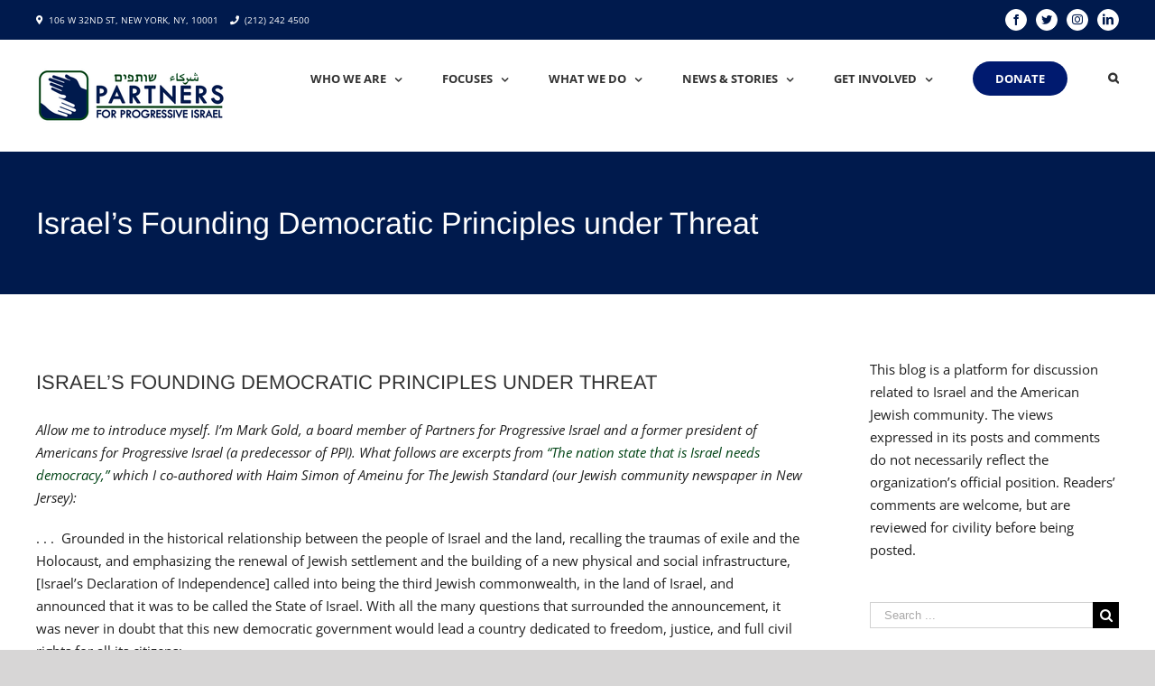

--- FILE ---
content_type: text/html; charset=UTF-8
request_url: https://www.progressiveisrael.org/israels-remarkable-declaration-of-independence/
body_size: 18956
content:
<!DOCTYPE html>
<html class="" lang="en-US" prefix="og: http://ogp.me/ns# fb: http://ogp.me/ns/fb#">
<head>
	<meta http-equiv="X-UA-Compatible" content="IE=edge" />
	<meta http-equiv="Content-Type" content="text/html; charset=utf-8"/>
	<meta name="viewport" content="width=device-width, initial-scale=1" />
	<title>Israel&#8217;s Founding Democratic Principles under Threat &#8211; Partners For Progressive Israel</title>
<meta name='robots' content='max-image-preview:large' />
	<style>img:is([sizes="auto" i], [sizes^="auto," i]) { contain-intrinsic-size: 3000px 1500px }</style>
	<link rel='dns-prefetch' href='//js.stripe.com' />
		
		
		
		
				
		<meta property="og:title" content="Israel&#039;s Founding Democratic Principles under Threat"/>
		<meta property="og:type" content="article"/>
		<meta property="og:url" content="https://www.progressiveisrael.org/israels-remarkable-declaration-of-independence/"/>
		<meta property="og:site_name" content="Partners For Progressive Israel"/>
		<meta property="og:description" content="Allow me to introduce myself. I&#039;m Mark Gold, a board member of Partners for Progressive Israel and a former president of Americans for Progressive Israel (a predecessor of PPI). What follows are excerpts from &quot;The nation state that is Israel needs democracy,&quot; which I co-authored with Haim Simon of Ameinu for The Jewish Standard"/>

				<script type="text/javascript">
/* <![CDATA[ */
window._wpemojiSettings = {"baseUrl":"https:\/\/s.w.org\/images\/core\/emoji\/15.0.3\/72x72\/","ext":".png","svgUrl":"https:\/\/s.w.org\/images\/core\/emoji\/15.0.3\/svg\/","svgExt":".svg","source":{"concatemoji":"https:\/\/www.progressiveisrael.org\/wp-includes\/js\/wp-emoji-release.min.js?ver=6.7.4"}};
/*! This file is auto-generated */
!function(i,n){var o,s,e;function c(e){try{var t={supportTests:e,timestamp:(new Date).valueOf()};sessionStorage.setItem(o,JSON.stringify(t))}catch(e){}}function p(e,t,n){e.clearRect(0,0,e.canvas.width,e.canvas.height),e.fillText(t,0,0);var t=new Uint32Array(e.getImageData(0,0,e.canvas.width,e.canvas.height).data),r=(e.clearRect(0,0,e.canvas.width,e.canvas.height),e.fillText(n,0,0),new Uint32Array(e.getImageData(0,0,e.canvas.width,e.canvas.height).data));return t.every(function(e,t){return e===r[t]})}function u(e,t,n){switch(t){case"flag":return n(e,"\ud83c\udff3\ufe0f\u200d\u26a7\ufe0f","\ud83c\udff3\ufe0f\u200b\u26a7\ufe0f")?!1:!n(e,"\ud83c\uddfa\ud83c\uddf3","\ud83c\uddfa\u200b\ud83c\uddf3")&&!n(e,"\ud83c\udff4\udb40\udc67\udb40\udc62\udb40\udc65\udb40\udc6e\udb40\udc67\udb40\udc7f","\ud83c\udff4\u200b\udb40\udc67\u200b\udb40\udc62\u200b\udb40\udc65\u200b\udb40\udc6e\u200b\udb40\udc67\u200b\udb40\udc7f");case"emoji":return!n(e,"\ud83d\udc26\u200d\u2b1b","\ud83d\udc26\u200b\u2b1b")}return!1}function f(e,t,n){var r="undefined"!=typeof WorkerGlobalScope&&self instanceof WorkerGlobalScope?new OffscreenCanvas(300,150):i.createElement("canvas"),a=r.getContext("2d",{willReadFrequently:!0}),o=(a.textBaseline="top",a.font="600 32px Arial",{});return e.forEach(function(e){o[e]=t(a,e,n)}),o}function t(e){var t=i.createElement("script");t.src=e,t.defer=!0,i.head.appendChild(t)}"undefined"!=typeof Promise&&(o="wpEmojiSettingsSupports",s=["flag","emoji"],n.supports={everything:!0,everythingExceptFlag:!0},e=new Promise(function(e){i.addEventListener("DOMContentLoaded",e,{once:!0})}),new Promise(function(t){var n=function(){try{var e=JSON.parse(sessionStorage.getItem(o));if("object"==typeof e&&"number"==typeof e.timestamp&&(new Date).valueOf()<e.timestamp+604800&&"object"==typeof e.supportTests)return e.supportTests}catch(e){}return null}();if(!n){if("undefined"!=typeof Worker&&"undefined"!=typeof OffscreenCanvas&&"undefined"!=typeof URL&&URL.createObjectURL&&"undefined"!=typeof Blob)try{var e="postMessage("+f.toString()+"("+[JSON.stringify(s),u.toString(),p.toString()].join(",")+"));",r=new Blob([e],{type:"text/javascript"}),a=new Worker(URL.createObjectURL(r),{name:"wpTestEmojiSupports"});return void(a.onmessage=function(e){c(n=e.data),a.terminate(),t(n)})}catch(e){}c(n=f(s,u,p))}t(n)}).then(function(e){for(var t in e)n.supports[t]=e[t],n.supports.everything=n.supports.everything&&n.supports[t],"flag"!==t&&(n.supports.everythingExceptFlag=n.supports.everythingExceptFlag&&n.supports[t]);n.supports.everythingExceptFlag=n.supports.everythingExceptFlag&&!n.supports.flag,n.DOMReady=!1,n.readyCallback=function(){n.DOMReady=!0}}).then(function(){return e}).then(function(){var e;n.supports.everything||(n.readyCallback(),(e=n.source||{}).concatemoji?t(e.concatemoji):e.wpemoji&&e.twemoji&&(t(e.twemoji),t(e.wpemoji)))}))}((window,document),window._wpemojiSettings);
/* ]]> */
</script>
<style id='wp-emoji-styles-inline-css' type='text/css'>

	img.wp-smiley, img.emoji {
		display: inline !important;
		border: none !important;
		box-shadow: none !important;
		height: 1em !important;
		width: 1em !important;
		margin: 0 0.07em !important;
		vertical-align: -0.1em !important;
		background: none !important;
		padding: 0 !important;
	}
</style>
<link rel='stylesheet' id='wp-block-library-css' href='https://www.progressiveisrael.org/wp-includes/css/dist/block-library/style.min.css?ver=6.7.4' type='text/css' media='all' />
<style id='powerpress-player-block-style-inline-css' type='text/css'>


</style>
<style id='classic-theme-styles-inline-css' type='text/css'>
/*! This file is auto-generated */
.wp-block-button__link{color:#fff;background-color:#32373c;border-radius:9999px;box-shadow:none;text-decoration:none;padding:calc(.667em + 2px) calc(1.333em + 2px);font-size:1.125em}.wp-block-file__button{background:#32373c;color:#fff;text-decoration:none}
</style>
<style id='global-styles-inline-css' type='text/css'>
:root{--wp--preset--aspect-ratio--square: 1;--wp--preset--aspect-ratio--4-3: 4/3;--wp--preset--aspect-ratio--3-4: 3/4;--wp--preset--aspect-ratio--3-2: 3/2;--wp--preset--aspect-ratio--2-3: 2/3;--wp--preset--aspect-ratio--16-9: 16/9;--wp--preset--aspect-ratio--9-16: 9/16;--wp--preset--color--black: #000000;--wp--preset--color--cyan-bluish-gray: #abb8c3;--wp--preset--color--white: #ffffff;--wp--preset--color--pale-pink: #f78da7;--wp--preset--color--vivid-red: #cf2e2e;--wp--preset--color--luminous-vivid-orange: #ff6900;--wp--preset--color--luminous-vivid-amber: #fcb900;--wp--preset--color--light-green-cyan: #7bdcb5;--wp--preset--color--vivid-green-cyan: #00d084;--wp--preset--color--pale-cyan-blue: #8ed1fc;--wp--preset--color--vivid-cyan-blue: #0693e3;--wp--preset--color--vivid-purple: #9b51e0;--wp--preset--gradient--vivid-cyan-blue-to-vivid-purple: linear-gradient(135deg,rgba(6,147,227,1) 0%,rgb(155,81,224) 100%);--wp--preset--gradient--light-green-cyan-to-vivid-green-cyan: linear-gradient(135deg,rgb(122,220,180) 0%,rgb(0,208,130) 100%);--wp--preset--gradient--luminous-vivid-amber-to-luminous-vivid-orange: linear-gradient(135deg,rgba(252,185,0,1) 0%,rgba(255,105,0,1) 100%);--wp--preset--gradient--luminous-vivid-orange-to-vivid-red: linear-gradient(135deg,rgba(255,105,0,1) 0%,rgb(207,46,46) 100%);--wp--preset--gradient--very-light-gray-to-cyan-bluish-gray: linear-gradient(135deg,rgb(238,238,238) 0%,rgb(169,184,195) 100%);--wp--preset--gradient--cool-to-warm-spectrum: linear-gradient(135deg,rgb(74,234,220) 0%,rgb(151,120,209) 20%,rgb(207,42,186) 40%,rgb(238,44,130) 60%,rgb(251,105,98) 80%,rgb(254,248,76) 100%);--wp--preset--gradient--blush-light-purple: linear-gradient(135deg,rgb(255,206,236) 0%,rgb(152,150,240) 100%);--wp--preset--gradient--blush-bordeaux: linear-gradient(135deg,rgb(254,205,165) 0%,rgb(254,45,45) 50%,rgb(107,0,62) 100%);--wp--preset--gradient--luminous-dusk: linear-gradient(135deg,rgb(255,203,112) 0%,rgb(199,81,192) 50%,rgb(65,88,208) 100%);--wp--preset--gradient--pale-ocean: linear-gradient(135deg,rgb(255,245,203) 0%,rgb(182,227,212) 50%,rgb(51,167,181) 100%);--wp--preset--gradient--electric-grass: linear-gradient(135deg,rgb(202,248,128) 0%,rgb(113,206,126) 100%);--wp--preset--gradient--midnight: linear-gradient(135deg,rgb(2,3,129) 0%,rgb(40,116,252) 100%);--wp--preset--font-size--small: 13px;--wp--preset--font-size--medium: 20px;--wp--preset--font-size--large: 36px;--wp--preset--font-size--x-large: 42px;--wp--preset--spacing--20: 0.44rem;--wp--preset--spacing--30: 0.67rem;--wp--preset--spacing--40: 1rem;--wp--preset--spacing--50: 1.5rem;--wp--preset--spacing--60: 2.25rem;--wp--preset--spacing--70: 3.38rem;--wp--preset--spacing--80: 5.06rem;--wp--preset--shadow--natural: 6px 6px 9px rgba(0, 0, 0, 0.2);--wp--preset--shadow--deep: 12px 12px 50px rgba(0, 0, 0, 0.4);--wp--preset--shadow--sharp: 6px 6px 0px rgba(0, 0, 0, 0.2);--wp--preset--shadow--outlined: 6px 6px 0px -3px rgba(255, 255, 255, 1), 6px 6px rgba(0, 0, 0, 1);--wp--preset--shadow--crisp: 6px 6px 0px rgba(0, 0, 0, 1);}:where(.is-layout-flex){gap: 0.5em;}:where(.is-layout-grid){gap: 0.5em;}body .is-layout-flex{display: flex;}.is-layout-flex{flex-wrap: wrap;align-items: center;}.is-layout-flex > :is(*, div){margin: 0;}body .is-layout-grid{display: grid;}.is-layout-grid > :is(*, div){margin: 0;}:where(.wp-block-columns.is-layout-flex){gap: 2em;}:where(.wp-block-columns.is-layout-grid){gap: 2em;}:where(.wp-block-post-template.is-layout-flex){gap: 1.25em;}:where(.wp-block-post-template.is-layout-grid){gap: 1.25em;}.has-black-color{color: var(--wp--preset--color--black) !important;}.has-cyan-bluish-gray-color{color: var(--wp--preset--color--cyan-bluish-gray) !important;}.has-white-color{color: var(--wp--preset--color--white) !important;}.has-pale-pink-color{color: var(--wp--preset--color--pale-pink) !important;}.has-vivid-red-color{color: var(--wp--preset--color--vivid-red) !important;}.has-luminous-vivid-orange-color{color: var(--wp--preset--color--luminous-vivid-orange) !important;}.has-luminous-vivid-amber-color{color: var(--wp--preset--color--luminous-vivid-amber) !important;}.has-light-green-cyan-color{color: var(--wp--preset--color--light-green-cyan) !important;}.has-vivid-green-cyan-color{color: var(--wp--preset--color--vivid-green-cyan) !important;}.has-pale-cyan-blue-color{color: var(--wp--preset--color--pale-cyan-blue) !important;}.has-vivid-cyan-blue-color{color: var(--wp--preset--color--vivid-cyan-blue) !important;}.has-vivid-purple-color{color: var(--wp--preset--color--vivid-purple) !important;}.has-black-background-color{background-color: var(--wp--preset--color--black) !important;}.has-cyan-bluish-gray-background-color{background-color: var(--wp--preset--color--cyan-bluish-gray) !important;}.has-white-background-color{background-color: var(--wp--preset--color--white) !important;}.has-pale-pink-background-color{background-color: var(--wp--preset--color--pale-pink) !important;}.has-vivid-red-background-color{background-color: var(--wp--preset--color--vivid-red) !important;}.has-luminous-vivid-orange-background-color{background-color: var(--wp--preset--color--luminous-vivid-orange) !important;}.has-luminous-vivid-amber-background-color{background-color: var(--wp--preset--color--luminous-vivid-amber) !important;}.has-light-green-cyan-background-color{background-color: var(--wp--preset--color--light-green-cyan) !important;}.has-vivid-green-cyan-background-color{background-color: var(--wp--preset--color--vivid-green-cyan) !important;}.has-pale-cyan-blue-background-color{background-color: var(--wp--preset--color--pale-cyan-blue) !important;}.has-vivid-cyan-blue-background-color{background-color: var(--wp--preset--color--vivid-cyan-blue) !important;}.has-vivid-purple-background-color{background-color: var(--wp--preset--color--vivid-purple) !important;}.has-black-border-color{border-color: var(--wp--preset--color--black) !important;}.has-cyan-bluish-gray-border-color{border-color: var(--wp--preset--color--cyan-bluish-gray) !important;}.has-white-border-color{border-color: var(--wp--preset--color--white) !important;}.has-pale-pink-border-color{border-color: var(--wp--preset--color--pale-pink) !important;}.has-vivid-red-border-color{border-color: var(--wp--preset--color--vivid-red) !important;}.has-luminous-vivid-orange-border-color{border-color: var(--wp--preset--color--luminous-vivid-orange) !important;}.has-luminous-vivid-amber-border-color{border-color: var(--wp--preset--color--luminous-vivid-amber) !important;}.has-light-green-cyan-border-color{border-color: var(--wp--preset--color--light-green-cyan) !important;}.has-vivid-green-cyan-border-color{border-color: var(--wp--preset--color--vivid-green-cyan) !important;}.has-pale-cyan-blue-border-color{border-color: var(--wp--preset--color--pale-cyan-blue) !important;}.has-vivid-cyan-blue-border-color{border-color: var(--wp--preset--color--vivid-cyan-blue) !important;}.has-vivid-purple-border-color{border-color: var(--wp--preset--color--vivid-purple) !important;}.has-vivid-cyan-blue-to-vivid-purple-gradient-background{background: var(--wp--preset--gradient--vivid-cyan-blue-to-vivid-purple) !important;}.has-light-green-cyan-to-vivid-green-cyan-gradient-background{background: var(--wp--preset--gradient--light-green-cyan-to-vivid-green-cyan) !important;}.has-luminous-vivid-amber-to-luminous-vivid-orange-gradient-background{background: var(--wp--preset--gradient--luminous-vivid-amber-to-luminous-vivid-orange) !important;}.has-luminous-vivid-orange-to-vivid-red-gradient-background{background: var(--wp--preset--gradient--luminous-vivid-orange-to-vivid-red) !important;}.has-very-light-gray-to-cyan-bluish-gray-gradient-background{background: var(--wp--preset--gradient--very-light-gray-to-cyan-bluish-gray) !important;}.has-cool-to-warm-spectrum-gradient-background{background: var(--wp--preset--gradient--cool-to-warm-spectrum) !important;}.has-blush-light-purple-gradient-background{background: var(--wp--preset--gradient--blush-light-purple) !important;}.has-blush-bordeaux-gradient-background{background: var(--wp--preset--gradient--blush-bordeaux) !important;}.has-luminous-dusk-gradient-background{background: var(--wp--preset--gradient--luminous-dusk) !important;}.has-pale-ocean-gradient-background{background: var(--wp--preset--gradient--pale-ocean) !important;}.has-electric-grass-gradient-background{background: var(--wp--preset--gradient--electric-grass) !important;}.has-midnight-gradient-background{background: var(--wp--preset--gradient--midnight) !important;}.has-small-font-size{font-size: var(--wp--preset--font-size--small) !important;}.has-medium-font-size{font-size: var(--wp--preset--font-size--medium) !important;}.has-large-font-size{font-size: var(--wp--preset--font-size--large) !important;}.has-x-large-font-size{font-size: var(--wp--preset--font-size--x-large) !important;}
:where(.wp-block-post-template.is-layout-flex){gap: 1.25em;}:where(.wp-block-post-template.is-layout-grid){gap: 1.25em;}
:where(.wp-block-columns.is-layout-flex){gap: 2em;}:where(.wp-block-columns.is-layout-grid){gap: 2em;}
:root :where(.wp-block-pullquote){font-size: 1.5em;line-height: 1.6;}
</style>
<link rel='stylesheet' id='wpedon-css' href='https://www.progressiveisrael.org/wp-content/plugins/easy-paypal-donation/assets/css/wpedon.css?ver=1.5.3' type='text/css' media='all' />
<link rel='stylesheet' id='mc4wp-form-themes-css' href='https://www.progressiveisrael.org/wp-content/plugins/mailchimp-for-wp/assets/css/form-themes.css?ver=4.11.1' type='text/css' media='all' />
<link rel='stylesheet' id='avada-stylesheet-css' href='https://www.progressiveisrael.org/wp-content/themes/Avada/assets/css/style.min.css?ver=5.5.2' type='text/css' media='all' />
<!--[if lte IE 9]>
<link rel='stylesheet' id='avada-IE-fontawesome-css' href='https://www.progressiveisrael.org/wp-content/themes/Avada/includes/lib/assets/fonts/fontawesome/font-awesome.min.css?ver=5.5.2' type='text/css' media='all' />
<![endif]-->
<!--[if IE]>
<link rel='stylesheet' id='avada-IE-css' href='https://www.progressiveisrael.org/wp-content/themes/Avada/assets/css/ie.min.css?ver=5.5.2' type='text/css' media='all' />
<![endif]-->
<link rel='stylesheet' id='fusion-dynamic-css-css' href='https://www.progressiveisrael.org/wp-content/uploads/fusion-styles/fusion-5626.min.css?timestamp=1769092724&#038;ver=6.7.4' type='text/css' media='all' />
<script type="text/javascript" src="https://www.progressiveisrael.org/wp-includes/js/jquery/jquery.min.js?ver=3.7.1" id="jquery-core-js"></script>
<script type="text/javascript" src="https://www.progressiveisrael.org/wp-includes/js/jquery/jquery-migrate.min.js?ver=3.4.1" id="jquery-migrate-js"></script>
<link rel="https://api.w.org/" href="https://www.progressiveisrael.org/wp-json/" /><link rel="alternate" title="JSON" type="application/json" href="https://www.progressiveisrael.org/wp-json/wp/v2/posts/5626" /><link rel="EditURI" type="application/rsd+xml" title="RSD" href="https://www.progressiveisrael.org/xmlrpc.php?rsd" />
<meta name="generator" content="WordPress 6.7.4" />
<link rel="canonical" href="https://www.progressiveisrael.org/israels-remarkable-declaration-of-independence/" />
<link rel='shortlink' href='https://www.progressiveisrael.org/?p=5626' />
<link rel="alternate" title="oEmbed (JSON)" type="application/json+oembed" href="https://www.progressiveisrael.org/wp-json/oembed/1.0/embed?url=https%3A%2F%2Fwww.progressiveisrael.org%2Fisraels-remarkable-declaration-of-independence%2F" />
<link rel="alternate" title="oEmbed (XML)" type="text/xml+oembed" href="https://www.progressiveisrael.org/wp-json/oembed/1.0/embed?url=https%3A%2F%2Fwww.progressiveisrael.org%2Fisraels-remarkable-declaration-of-independence%2F&#038;format=xml" />
            <script type="text/javascript"><!--
                                function powerpress_pinw(pinw_url){window.open(pinw_url, 'PowerPressPlayer','toolbar=0,status=0,resizable=1,width=460,height=320');	return false;}
                //-->

                // tabnab protection
                window.addEventListener('load', function () {
                    // make all links have rel="noopener noreferrer"
                    document.querySelectorAll('a[target="_blank"]').forEach(link => {
                        link.setAttribute('rel', 'noopener noreferrer');
                    });
                });
            </script>
            		<link rel="icon" href="https://www.progressiveisrael.org/wp-content/uploads/cropped-fp_ppi_icon-32x32.jpg" sizes="32x32" />
<link rel="icon" href="https://www.progressiveisrael.org/wp-content/uploads/cropped-fp_ppi_icon-192x192.jpg" sizes="192x192" />
<link rel="apple-touch-icon" href="https://www.progressiveisrael.org/wp-content/uploads/cropped-fp_ppi_icon-180x180.jpg" />
<meta name="msapplication-TileImage" content="https://www.progressiveisrael.org/wp-content/uploads/cropped-fp_ppi_icon-270x270.jpg" />

		
	<script type="text/javascript">
		var doc = document.documentElement;
		doc.setAttribute('data-useragent', navigator.userAgent);
	</script>

	<!-- Global site tag (gtag.js) - Google Analytics -->
<script async src="https://www.googletagmanager.com/gtag/js?id=UA-125852391-1"></script>
<script>
  window.dataLayer = window.dataLayer || [];
  function gtag(){dataLayer.push(arguments);}
  gtag('js', new Date());

  gtag('config', 'UA-125852391-1');
</script></head>

<body class="post-template-default single single-post postid-5626 single-format-standard fusion-image-hovers fusion-body ltr no-tablet-sticky-header no-mobile-sticky-header no-mobile-slidingbar no-mobile-totop mobile-logo-pos-left layout-wide-mode has-sidebar fusion-top-header menu-text-align-center mobile-menu-design-modern fusion-show-pagination-text fusion-header-layout-v3 avada-responsive avada-footer-fx-none fusion-search-form-classic fusion-avatar-square">
	<a class="skip-link screen-reader-text" href="#content">Skip to content</a>
				<div id="wrapper" class="">
		<div id="home" style="position:relative;top:-1px;"></div>
		
			<header class="fusion-header-wrapper">
				<div class="fusion-header-v3 fusion-logo-left fusion-sticky-menu- fusion-sticky-logo- fusion-mobile-logo-  fusion-mobile-menu-design-modern">
					
<div class="fusion-secondary-header">
	<div class="fusion-row">
					<div class="fusion-alignleft">
				<div class="fusion-contact-info"><i class="fa fa-map-marker" style="margin-right: 3px;"></i> 106 W 32ND ST, NEW YORK, NY, 10001 <i class="fa fa-phone" style="margin-right: 3px; margin-left: 10px;"></i> <a href="tel:2122424500">(212) 242 4500</a></div>			</div>
							<div class="fusion-alignright">
				<div class="fusion-social-links-header"><div class="fusion-social-networks boxed-icons"><div class="fusion-social-networks-wrapper"><a  class="fusion-social-network-icon fusion-tooltip fusion-facebook fusion-icon-facebook" style="color:#001a4d;background-color:#ffffff;border-color:#ffffff;border-radius:50%;" href="https://www.facebook.com/PartnersforProgressiveIsrael" target="_blank" data-placement="bottom" data-title="Facebook" data-toggle="tooltip" title="Facebook"><span class="screen-reader-text">Facebook</span></a><a  class="fusion-social-network-icon fusion-tooltip fusion-twitter fusion-icon-twitter" style="color:#001a4d;background-color:#ffffff;border-color:#ffffff;border-radius:50%;" href="https://twitter.com/partners4israel" target="_blank" rel="noopener noreferrer" data-placement="bottom" data-title="Twitter" data-toggle="tooltip" title="Twitter"><span class="screen-reader-text">Twitter</span></a><a  class="fusion-social-network-icon fusion-tooltip fusion-instagram fusion-icon-instagram" style="color:#001a4d;background-color:#ffffff;border-color:#ffffff;border-radius:50%;" href="https://www.instagram.com/partnersforprogressiveisrael/" target="_blank" rel="noopener noreferrer" data-placement="bottom" data-title="Instagram" data-toggle="tooltip" title="Instagram"><span class="screen-reader-text">Instagram</span></a><a  class="fusion-social-network-icon fusion-tooltip fusion-linkedin fusion-icon-linkedin" style="color:#001a4d;background-color:#ffffff;border-color:#ffffff;border-radius:50%;" href="https://www.linkedin.com/company/partners-for-progressive-israel" target="_blank" rel="noopener noreferrer" data-placement="bottom" data-title="Linkedin" data-toggle="tooltip" title="Linkedin"><span class="screen-reader-text">Linkedin</span></a></div></div></div>			</div>
			</div>
</div>
<div class="fusion-header-sticky-height"></div>
<div class="fusion-header">
	<div class="fusion-row">
					<div class="fusion-logo" data-margin-top="31px" data-margin-bottom="31px" data-margin-left="0px" data-margin-right="0px">
			<a class="fusion-logo-link"  href="https://www.progressiveisrael.org/" >

						<!-- standard logo -->
			<img src="https://www.progressiveisrael.org/wp-content/uploads/PPI-New-Logo-FINAL-1.png" srcset="https://www.progressiveisrael.org/wp-content/uploads/PPI-New-Logo-FINAL-1.png 1x, https://www.progressiveisrael.org/wp-content/uploads/PPI-New-Logo-FINAL-3.jpg 2x" width="213" height="60" style="max-height:60px;height:auto;" alt="Partners For Progressive Israel Logo" retina_logo_url="https://www.progressiveisrael.org/wp-content/uploads/PPI-New-Logo-FINAL-3.jpg" class="fusion-standard-logo" />

			
					</a>
		</div>		<nav class="fusion-main-menu" aria-label="Main Menu"><ul role="menubar" id="menu-main-menu" class="fusion-menu"><li role="menuitem"  id="menu-item-41"  class="menu-item menu-item-type-post_type menu-item-object-page menu-item-has-children menu-item-41 fusion-dropdown-menu"  ><a  href="https://www.progressiveisrael.org/about-us/" class="fusion-bar-highlight"><span class="menu-text">Who We Are</span> <span class="fusion-caret"><i class="fusion-dropdown-indicator"></i></span></a><ul role="menu" class="sub-menu"><li role="menuitem"  id="menu-item-9422"  class="menu-item menu-item-type-post_type menu-item-object-page menu-item-9422 fusion-dropdown-submenu"  ><a  href="https://www.progressiveisrael.org/about-us/history/" class="fusion-bar-highlight"><span>History</span></a></li><li role="menuitem"  id="menu-item-9428"  class="menu-item menu-item-type-post_type menu-item-object-page menu-item-9428 fusion-dropdown-submenu"  ><a  href="https://www.progressiveisrael.org/about-us/mission/" class="fusion-bar-highlight"><span>Mission</span></a></li><li role="menuitem"  id="menu-item-9858"  class="menu-item menu-item-type-post_type menu-item-object-page menu-item-9858 fusion-dropdown-submenu"  ><a  href="https://www.progressiveisrael.org/about-us/staff/" class="fusion-bar-highlight"><span>Leadership</span></a></li></ul></li><li role="menuitem"  id="menu-item-49"  class="menu-item menu-item-type-post_type menu-item-object-page menu-item-has-children menu-item-49 fusion-dropdown-menu"  ><a  href="https://www.progressiveisrael.org/focus/" class="fusion-bar-highlight"><span class="menu-text">Focuses</span> <span class="fusion-caret"><i class="fusion-dropdown-indicator"></i></span></a><ul role="menu" class="sub-menu"><li role="menuitem"  id="menu-item-50"  class="menu-item menu-item-type-post_type menu-item-object-page menu-item-50 fusion-dropdown-submenu"  ><a  href="https://www.progressiveisrael.org/focus/civil-and-human-rights/" class="fusion-bar-highlight"><span>Civil and Human Rights</span></a></li><li role="menuitem"  id="menu-item-52"  class="menu-item menu-item-type-post_type menu-item-object-page menu-item-52 fusion-dropdown-submenu"  ><a  href="https://www.progressiveisrael.org/focus/peace-and-coexistence/" class="fusion-bar-highlight"><span>Peace and Coexistence</span></a></li><li role="menuitem"  id="menu-item-51"  class="menu-item menu-item-type-post_type menu-item-object-page menu-item-51 fusion-dropdown-submenu"  ><a  href="https://www.progressiveisrael.org/focus/israeli-politics/" class="fusion-bar-highlight"><span>Israeli Politics</span></a></li><li role="menuitem"  id="menu-item-55"  class="menu-item menu-item-type-post_type menu-item-object-page menu-item-55 fusion-dropdown-submenu"  ><a  href="https://www.progressiveisrael.org/focus/social-and-economic-justice/" class="fusion-bar-highlight"><span>Social and Economic Justice</span></a></li><li role="menuitem"  id="menu-item-54"  class="menu-item menu-item-type-post_type menu-item-object-page menu-item-54 fusion-dropdown-submenu"  ><a  href="https://www.progressiveisrael.org/focus/religious-pluralism/" class="fusion-bar-highlight"><span>Religious Pluralism</span></a></li><li role="menuitem"  id="menu-item-53"  class="menu-item menu-item-type-post_type menu-item-object-page menu-item-53 fusion-dropdown-submenu"  ><a  href="https://www.progressiveisrael.org/focus/regional-developments/" class="fusion-bar-highlight"><span>Regional Developments</span></a></li><li role="menuitem"  id="menu-item-56"  class="menu-item menu-item-type-post_type menu-item-object-page menu-item-56 fusion-dropdown-submenu"  ><a  href="https://www.progressiveisrael.org/focus/the-occupation/" class="fusion-bar-highlight"><span>The Occupation</span></a></li></ul></li><li role="menuitem"  id="menu-item-42"  class="menu-item menu-item-type-post_type menu-item-object-page menu-item-has-children menu-item-42 fusion-dropdown-menu"  ><a  href="https://www.progressiveisrael.org/what-we-do/" class="fusion-bar-highlight"><span class="menu-text">What We Do</span> <span class="fusion-caret"><i class="fusion-dropdown-indicator"></i></span></a><ul role="menu" class="sub-menu"><li role="menuitem"  id="menu-item-47"  class="menu-item menu-item-type-post_type menu-item-object-page menu-item-47 fusion-dropdown-submenu"  ><a  href="https://www.progressiveisrael.org/what-we-do/israel-palestine-symposium/" class="fusion-bar-highlight"><span>Israel-Palestine Symposium</span></a></li><li role="menuitem"  id="menu-item-12219"  class="menu-item menu-item-type-post_type menu-item-object-page menu-item-12219 fusion-dropdown-submenu"  ><a  href="https://www.progressiveisrael.org/what-we-do/israel-horizons/" class="fusion-bar-highlight"><span>Israel Horizons</span></a></li><li role="menuitem"  id="menu-item-16486"  class="menu-item menu-item-type-post_type menu-item-object-page menu-item-16486 fusion-dropdown-submenu"  ><a  href="https://www.progressiveisrael.org/what-we-do/advocacy/resources/" class="fusion-bar-highlight"><span>Resources: Guides for Complex Conversations</span></a></li><li role="menuitem"  id="menu-item-10932"  class="menu-item menu-item-type-post_type menu-item-object-page menu-item-10932 fusion-dropdown-submenu"  ><a  href="https://www.progressiveisrael.org/what-we-do/kolot-voices-of-hope/" class="fusion-bar-highlight"><span>Kolot – Voices of Hope</span></a></li><li role="menuitem"  id="menu-item-43"  class="menu-item menu-item-type-post_type menu-item-object-page menu-item-has-children menu-item-43 fusion-dropdown-submenu"  ><a  href="https://www.progressiveisrael.org/what-we-do/advocacy/" class="fusion-bar-highlight"><span>Advocacy</span></a><ul role="menu" class="sub-menu"><li role="menuitem"  id="menu-item-13204"  class="menu-item menu-item-type-post_type menu-item-object-page menu-item-13204"  ><a  href="https://www.progressiveisrael.org/what-we-do/womens-initiative/" class="fusion-bar-highlight"><span>Women’s Initiative</span></a></li><li role="menuitem"  id="menu-item-44"  class="menu-item menu-item-type-post_type menu-item-object-page menu-item-44"  ><a  href="https://www.progressiveisrael.org/what-we-do/bikel-internship-program/" class="fusion-bar-highlight"><span>Theodore Bikel Peace and Justice Internship Program</span></a></li><li role="menuitem"  id="menu-item-48"  class="menu-item menu-item-type-post_type menu-item-object-page menu-item-48"  ><a  href="https://www.progressiveisrael.org/what-we-do/shapiro-memorial-fund/" class="fusion-bar-highlight"><span>Shapiro Memorial Fund</span></a></li></ul></li><li role="menuitem"  id="menu-item-11539"  class="menu-item menu-item-type-post_type menu-item-object-page menu-item-11539 fusion-dropdown-submenu"  ><a  href="https://www.progressiveisrael.org/hatikvah-slate/" class="fusion-bar-highlight"><span>The Hatikvah Slate</span></a></li></ul></li><li role="menuitem"  id="menu-item-9908"  class="menu-item menu-item-type-custom menu-item-object-custom menu-item-has-children menu-item-9908 fusion-dropdown-menu"  ><a  href="#" class="fusion-bar-highlight"><span class="menu-text">News &#038; Stories</span> <span class="fusion-caret"><i class="fusion-dropdown-indicator"></i></span></a><ul role="menu" class="sub-menu"><li role="menuitem"  id="menu-item-9909"  class="menu-item menu-item-type-custom menu-item-object-custom menu-item-9909 fusion-dropdown-submenu"  ><a  href="https://www.progressiveisrael.org/blog/" class="fusion-bar-highlight"><span>Blog</span></a></li><li role="menuitem"  id="menu-item-9936"  class="menu-item menu-item-type-post_type menu-item-object-page menu-item-9936 fusion-dropdown-submenu"  ><a  href="https://www.progressiveisrael.org/webinars/" class="fusion-bar-highlight"><span>Webinars</span></a></li><li role="menuitem"  id="menu-item-45"  class="menu-item menu-item-type-post_type menu-item-object-page menu-item-45 fusion-dropdown-submenu"  ><a  href="https://www.progressiveisrael.org/what-we-do/conversations-with-israel-palestine/" class="fusion-bar-highlight"><span>Conversations with Israel and Palestine</span></a></li></ul></li><li role="menuitem"  id="menu-item-9525"  class="menu-item menu-item-type-post_type menu-item-object-page menu-item-has-children menu-item-9525 fusion-dropdown-menu"  ><a  href="https://www.progressiveisrael.org/get-involved/" class="fusion-bar-highlight"><span class="menu-text">Get Involved</span> <span class="fusion-caret"><i class="fusion-dropdown-indicator"></i></span></a><ul role="menu" class="sub-menu"><li role="menuitem"  id="menu-item-9527"  class="menu-item menu-item-type-post_type menu-item-object-page menu-item-9527 fusion-dropdown-submenu"  ><a  href="https://www.progressiveisrael.org/get-involved/jobs/" class="fusion-bar-highlight"><span>Jobs</span></a></li><li role="menuitem"  id="menu-item-9535"  class="menu-item menu-item-type-post_type menu-item-object-page menu-item-9535 fusion-dropdown-submenu"  ><a  href="https://www.progressiveisrael.org/get-involved/volunteer/" class="fusion-bar-highlight"><span>Volunteer Opportunities</span></a></li><li role="menuitem"  id="menu-item-9543"  class="menu-item menu-item-type-post_type menu-item-object-page menu-item-9543 fusion-dropdown-submenu"  ><a  href="https://www.progressiveisrael.org/contact/" class="fusion-bar-highlight"><span>Contact</span></a></li></ul></li><li role="menuitem"  id="menu-item-9583"  class="menu-item menu-item-type-post_type menu-item-object-page menu-item-9583"  ><a  href="https://www.progressiveisrael.org/support/" class="fusion-bar-highlight"><span class="menu-text">Donate</span></a></li><li class="fusion-custom-menu-item fusion-main-menu-search"><a class="fusion-main-menu-icon fusion-bar-highlight" href="#" aria-label="Search" data-title="Search" title="Search"></a><div class="fusion-custom-menu-item-contents"><form role="search" class="searchform fusion-search-form" method="get" action="https://www.progressiveisrael.org/">
	<div class="fusion-search-form-content">
		<div class="fusion-search-field search-field">
			<label class="screen-reader-text" for="s">Search for:</label>
			<input type="text" value="" name="s" class="s" placeholder="Search ..." required aria-required="true" aria-label="Search ..."/>
		</div>
		<div class="fusion-search-button search-button">
			<input type="submit" class="fusion-search-submit searchsubmit" value="&#xf002;" />
		</div>
	</div>
</form>
</div></li></ul></nav>		<div class="fusion-mobile-menu-icons">
							<a href="#" class="fusion-icon fusion-icon-bars" aria-label="Toggle mobile menu"></a>
		
		
		
			</div>

<nav class="fusion-mobile-nav-holder fusion-mobile-menu-text-align-left"></nav>

			</div>
</div>
				</div>
				<div class="fusion-clearfix"></div>
			</header>
					
		
		<div id="sliders-container">
					</div>
				
		
					<div class="fusion-page-title-bar fusion-page-title-bar-none fusion-page-title-bar-left">
	<div class="fusion-page-title-row">
		<div class="fusion-page-title-wrapper">
			<div class="fusion-page-title-captions">

																			<h1 class="entry-title">Israel&#8217;s Founding Democratic Principles under Threat</h1>

									
				
			</div>

										
		</div>
	</div>
</div>
		
		
						<main id="main" role="main" class="clearfix " style="">
			<div class="fusion-row" style="">

<section id="content" style="float: left;">
		
					<article id="post-5626" class="post post-5626 type-post status-publish format-standard has-post-thumbnail hentry category-blog tag-israeli-declaration-of-indpendence">
						
																													<div class="fusion-flexslider flexslider fusion-flexslider-loading post-slideshow fusion-post-slideshow">
							<ul class="slides">
																																												<li>
																							<a href="" data-rel="iLightbox[gallery5626]" title="" data-title="" data-caption="" aria-label="">
													<span class="screen-reader-text">View Larger Image</span>
																									</a>
																					</li>
																																																																																																																																																																																				</ul>
						</div>
																		
															<h2 class="entry-title fusion-post-title">Israel&#8217;s Founding Democratic Principles under Threat</h2>										<div class="post-content">
				<p><em>Allow me to introduce myself. I&#8217;m Mark Gold, a board member of Partners for Progressive Israel and a former president of Americans for Progressive Israel (a predecessor of PPI). What follows are excerpts from <a href="http://jstandard.com/content/item/the_nation_state_that_is_israel_needs_democracy">&#8220;The nation state that is Israel needs democracy,&#8221;</a> which I co-authored with Haim Simon of Ameinu for The Jewish Standard (our Jewish community newspaper in New Jersey):</em></p>
<p>. . .  Grounded in the historical relationship between the people of Israel and the land, recalling the traumas of exile and the Holocaust, and emphasizing the renewal of Jewish settlement and the building of a new physical and social infrastructure, [Israel&#8217;s Declaration of Independence] called into being the third Jewish commonwealth, in the land of Israel, and announced that it was to be called the State of Israel. With all the many questions that surrounded the announcement, it was never in doubt that this new democratic government would lead a country dedicated to freedom, justice, and full civil rights for all its citizens:</p>
<blockquote><p>“The State of Israel will &#8230;  foster the development of the country for the benefit of all its inhabitants; it will be based on freedom, justice and peace as envisaged by the prophets of Israel; it will ensure complete equality of social and political rights to all its inhabitants irrespective of religion, race or sex; it will guarantee freedom of religion, conscience, language, education and culture; it will safeguard the Holy Places of all religions; and it will be faithful to the principles of the Charter of the United Nations.”</p></blockquote>
<p>. . . These principles of a socially just democracy now are being challenged within Israel. It is no accident that the source of that challenge comes from those whose dream is to expand the Jewish state, to push formal borders to include the “Greater Land of Israel,” an effort that will change the demographic make-up to create a state where the majority of the population no longer will be Jews.</p>
<p><span id="more-5626"></span><br />
Pending Israeli legislation lays down the groundwork to deny civil rights to select elements of society. These laws serve as an expedient to preserve control within a state already conceived as lacking a Jewish majority. There is a bill to eliminate Arabic as a legal language in Israel. There is a bill that proclaims that “when there is a conflict between democratic law and Jewish law, Jewish law will prevail.”</p>
<p>. . .  Israel’s Jewish character emerges from its population. The Jewish state’s ability to serve the nation rests profoundly on its democratic character. The founders understood this, and their vision is enshrined in their declaration, framing a state and civil society for all its residents. For its Jewish character, the Jewish state rested upon the territorial concentration of a Jewish majority. The deviation from the path set by the founders imperils the entire project.  . . .</p>
<p><em><a href="http://jstandard.com/content/item/the_nation_state_that_is_israel_needs_democracy">Read entire article at the Jewish Standard website</a>.</em></p>
							</div>

												<div class="fusion-meta-info"><div class="fusion-meta-info-wrapper">By <span class="vcard"><span class="fn"><a href="https://www.progressiveisrael.org/author/mark-a-gold/" title="Posts by mark.a.gold" rel="author">mark.a.gold</a></span></span><span class="fusion-inline-sep">|</span>
	
	
			<span class="updated rich-snippet-hidden">
			2015-05-25T23:14:48-04:00		</span>
	
<span>May 25th, 2015</span><span class="fusion-inline-sep">|</span><a href="https://www.progressiveisrael.org/category/blog/" rel="category tag">Blog</a><span class="fusion-inline-sep">|</span><span class="fusion-comments"><a href="https://www.progressiveisrael.org/israels-remarkable-declaration-of-independence/#respond">0 Comments</a></span></div></div>																								<section class="related-posts single-related-posts">
				<div class="fusion-title fusion-title-size-three sep-none fusion-sep-none" style="margin-top:0px;margin-bottom:15px;">
				<h3 class="title-heading-left">
					Related Posts				</h3>
			</div>
			
	
	
	
	
				<div class="fusion-carousel" data-imagesize="fixed" data-metacontent="no" data-autoplay="no" data-touchscroll="no" data-columns="5" data-itemmargin="44px" data-itemwidth="180" data-touchscroll="yes" data-scrollitems="">
		<div class="fusion-carousel-positioner">
			<ul class="fusion-carousel-holder">
																							<li class="fusion-carousel-item">
						<div class="fusion-carousel-item-wrapper">
							

<div  class="fusion-image-wrapper fusion-image-size-fixed" aria-haspopup="true">
	
	
				<img src="https://www.progressiveisrael.org/wp-content/uploads/PPI_StatementWebsite-500x383.png" srcset="https://www.progressiveisrael.org/wp-content/uploads/PPI_StatementWebsite-500x383.png 1x, https://www.progressiveisrael.org/wp-content/uploads/PPI_StatementWebsite-500x383@2x.png 2x" width="500" height="383" alt="Partners for Progressive Israel Celebrates NCAG Announcement for Gaza" />


		<div class="fusion-rollover">
	<div class="fusion-rollover-content">

				
				
												<h4 class="fusion-rollover-title">
					<a href="https://www.progressiveisrael.org/statement-jan-2026-ncag/">
						Partners for Progressive Israel Celebrates NCAG Announcement for Gaza					</a>
				</h4>
			
								
		
				<a class="fusion-link-wrapper" href="https://www.progressiveisrael.org/statement-jan-2026-ncag/" aria-label="Partners for Progressive Israel Celebrates NCAG Announcement for Gaza"></a>
	</div>
</div>

	
</div>
													</div><!-- fusion-carousel-item-wrapper -->
					</li>
																			<li class="fusion-carousel-item">
						<div class="fusion-carousel-item-wrapper">
							

<div  class="fusion-image-wrapper fusion-image-size-fixed" aria-haspopup="true">
	
	
				<img src="https://www.progressiveisrael.org/wp-content/uploads/PPI_StatementWebsite-500x383.png" srcset="https://www.progressiveisrael.org/wp-content/uploads/PPI_StatementWebsite-500x383.png 1x, https://www.progressiveisrael.org/wp-content/uploads/PPI_StatementWebsite-500x383@2x.png 2x" width="500" height="383" alt="“Flagrant Disregard for both Jewish ethics and the legal norms of Israel” – Partners for Progressive Israel Responds to News of Netanyahu’s Request for Pardon" />


		<div class="fusion-rollover">
	<div class="fusion-rollover-content">

				
				
												<h4 class="fusion-rollover-title">
					<a href="https://www.progressiveisrael.org/statement-netanyahu-pardon-request-dec-2025/">
						“Flagrant Disregard for both Jewish ethics and the legal norms of Israel” – Partners for Progressive Israel Responds to News of Netanyahu’s Request for Pardon					</a>
				</h4>
			
								
		
				<a class="fusion-link-wrapper" href="https://www.progressiveisrael.org/statement-netanyahu-pardon-request-dec-2025/" aria-label="“Flagrant Disregard for both Jewish ethics and the legal norms of Israel” – Partners for Progressive Israel Responds to News of Netanyahu’s Request for Pardon"></a>
	</div>
</div>

	
</div>
													</div><!-- fusion-carousel-item-wrapper -->
					</li>
																			<li class="fusion-carousel-item">
						<div class="fusion-carousel-item-wrapper">
							

<div  class="fusion-image-wrapper fusion-image-size-fixed" aria-haspopup="true">
	
	
				<img src="https://www.progressiveisrael.org/wp-content/uploads/PPI_StatementWebsite-500x383.png" srcset="https://www.progressiveisrael.org/wp-content/uploads/PPI_StatementWebsite-500x383.png 1x, https://www.progressiveisrael.org/wp-content/uploads/PPI_StatementWebsite-500x383@2x.png 2x" width="500" height="383" alt="Partners for Progressive Israel Welcomes First Phase of Ceasefire Deal Between Israel and Hamas" />


		<div class="fusion-rollover">
	<div class="fusion-rollover-content">

				
				
												<h4 class="fusion-rollover-title">
					<a href="https://www.progressiveisrael.org/statement-first-phase-ceasefire-deal-october-2025/">
						Partners for Progressive Israel Welcomes First Phase of Ceasefire Deal Between Israel and Hamas					</a>
				</h4>
			
								
		
				<a class="fusion-link-wrapper" href="https://www.progressiveisrael.org/statement-first-phase-ceasefire-deal-october-2025/" aria-label="Partners for Progressive Israel Welcomes First Phase of Ceasefire Deal Between Israel and Hamas"></a>
	</div>
</div>

	
</div>
													</div><!-- fusion-carousel-item-wrapper -->
					</li>
																			<li class="fusion-carousel-item">
						<div class="fusion-carousel-item-wrapper">
							

<div  class="fusion-image-wrapper fusion-image-size-fixed" aria-haspopup="true">
	
	
				<img src="https://www.progressiveisrael.org/wp-content/uploads/Donald_Trump_and_Benjamin_Netanyahu_at_White_House_2025_4_dan_scavino_public_domain-500x383.jpg" srcset="https://www.progressiveisrael.org/wp-content/uploads/Donald_Trump_and_Benjamin_Netanyahu_at_White_House_2025_4_dan_scavino_public_domain-500x383.jpg 1x, https://www.progressiveisrael.org/wp-content/uploads/Donald_Trump_and_Benjamin_Netanyahu_at_White_House_2025_4_dan_scavino_public_domain-500x383@2x.jpg 2x" width="500" height="383" alt="Partners for Progressive Israel Responds To Proposed Ceasefire Deal" />


		<div class="fusion-rollover">
	<div class="fusion-rollover-content">

				
				
												<h4 class="fusion-rollover-title">
					<a href="https://www.progressiveisrael.org/react-sept-trump-peace-deal/">
						Partners for Progressive Israel Responds To Proposed Ceasefire Deal					</a>
				</h4>
			
								
		
				<a class="fusion-link-wrapper" href="https://www.progressiveisrael.org/react-sept-trump-peace-deal/" aria-label="Partners for Progressive Israel Responds To Proposed Ceasefire Deal"></a>
	</div>
</div>

	
</div>
													</div><!-- fusion-carousel-item-wrapper -->
					</li>
																			<li class="fusion-carousel-item">
						<div class="fusion-carousel-item-wrapper">
							

<div  class="fusion-image-wrapper fusion-image-size-fixed" aria-haspopup="true">
	
	
				<img src="https://www.progressiveisrael.org/wp-content/uploads/PPI_StatementWebsite-500x383.png" srcset="https://www.progressiveisrael.org/wp-content/uploads/PPI_StatementWebsite-500x383.png 1x, https://www.progressiveisrael.org/wp-content/uploads/PPI_StatementWebsite-500x383@2x.png 2x" width="500" height="383" alt="“Shock and Outrage” – Partners for Progressive Israel Responds to News of Israeli Strike in Doha" />


		<div class="fusion-rollover">
	<div class="fusion-rollover-content">

				
				
												<h4 class="fusion-rollover-title">
					<a href="https://www.progressiveisrael.org/statement-sept-2025-israeli-attack-on-doha/">
						“Shock and Outrage” – Partners for Progressive Israel Responds to News of Israeli Strike in Doha					</a>
				</h4>
			
								
		
				<a class="fusion-link-wrapper" href="https://www.progressiveisrael.org/statement-sept-2025-israeli-attack-on-doha/" aria-label="“Shock and Outrage” – Partners for Progressive Israel Responds to News of Israeli Strike in Doha"></a>
	</div>
</div>

	
</div>
													</div><!-- fusion-carousel-item-wrapper -->
					</li>
							</ul><!-- fusion-carousel-holder -->
										<div class="fusion-carousel-nav">
					<span class="fusion-nav-prev"></span>
					<span class="fusion-nav-next"></span>
				</div>
			
		</div><!-- fusion-carousel-positioner -->
	</div><!-- fusion-carousel -->
</section><!-- related-posts -->


																		



	
		<div id="respond" class="comment-respond">
		<h3 id="reply-title" class="comment-reply-title">Leave A Comment <small><a rel="nofollow" id="cancel-comment-reply-link" href="/israels-remarkable-declaration-of-independence/#respond" style="display:none;">Cancel reply</a></small></h3><form action="https://www.progressiveisrael.org/wp-comments-post.php" method="post" id="commentform" class="comment-form"><div id="comment-textarea"><label class="screen-reader-text" for="comment">Comment</label><textarea name="comment" id="comment" cols="45" rows="8" aria-required="true" required="required" tabindex="0" class="textarea-comment" placeholder="Comment..."></textarea></div><div id="comment-input"><input id="author" name="author" type="text" value="" placeholder="Name (required)" size="30" aria-required='true' required='required' aria-label="Name"/>
<input id="email" name="email" type="email" value="" placeholder="Email (required)" size="30"  aria-required='true' required='required' aria-label="Email"/>
<input id="url" name="url" type="url" value="" placeholder="Website" size="30" aria-label="URL" /></div>
<p class="comment-form-cookies-consent"><input id="wp-comment-cookies-consent" name="wp-comment-cookies-consent" type="checkbox" value="yes" /><label for="wp-comment-cookies-consent">Save my name, email, and website in this browser for the next time I comment.</label></p>
<p class="form-submit"><input name="submit" type="submit" id="comment-submit" class="fusion-button fusion-button-default fusion-button-default-size" value="Post Comment" /> <input type='hidden' name='comment_post_ID' value='5626' id='comment_post_ID' />
<input type='hidden' name='comment_parent' id='comment_parent' value='0' />
</p><p style="display: none;"><input type="hidden" id="akismet_comment_nonce" name="akismet_comment_nonce" value="ddd7b578a9" /></p><p style="display: none !important;" class="akismet-fields-container" data-prefix="ak_"><label>&#916;<textarea name="ak_hp_textarea" cols="45" rows="8" maxlength="100"></textarea></label><input type="hidden" id="ak_js_1" name="ak_js" value="176"/><script>document.getElementById( "ak_js_1" ).setAttribute( "value", ( new Date() ).getTime() );</script></p></form>	</div><!-- #respond -->
	
													</article>
		</section>
<aside id="sidebar" role="complementary" class="sidebar fusion-widget-area fusion-content-widget-area fusion-sidebar-right fusion-blogsidebar" style="float: right;" >
											
					<section id="text-2" class="widget widget_text">			<div class="textwidget"><p>This blog is a platform for discussion related to Israel and the American Jewish community. The views expressed in its posts and comments do not necessarily reflect the organization&#8217;s official position. Readers&#8217; comments are welcome, but are reviewed for civility before being posted.</p>
</div>
		</section><section id="search-2" class="widget widget_search"><form role="search" class="searchform fusion-search-form" method="get" action="https://www.progressiveisrael.org/">
	<div class="fusion-search-form-content">
		<div class="fusion-search-field search-field">
			<label class="screen-reader-text" for="s">Search for:</label>
			<input type="text" value="" name="s" class="s" placeholder="Search ..." required aria-required="true" aria-label="Search ..."/>
		</div>
		<div class="fusion-search-button search-button">
			<input type="submit" class="fusion-search-submit searchsubmit" value="&#xf002;" />
		</div>
	</div>
</form>
</section>
		<section id="recent-posts-2" class="widget widget_recent_entries">
		<div class="heading"><h4 class="widget-title">Recent Posts</h4></div>
		<ul>
											<li>
					<a href="https://www.progressiveisrael.org/statement-jan-2026-ncag/">Partners for Progressive Israel Celebrates NCAG Announcement for Gaza</a>
									</li>
											<li>
					<a href="https://www.progressiveisrael.org/blog-as-hanukkah-ends-be-the-light/">Blog Post: As Hanukkah Ends, Show Up and Be The Light!</a>
									</li>
											<li>
					<a href="https://www.progressiveisrael.org/insights-from-our-movement-renew-include-build-progressive-zionism/">From Our Movement: Renew, Include, Build: The Challenges of Progressive Zionism</a>
									</li>
											<li>
					<a href="https://www.progressiveisrael.org/book-review-tomorrow-is-yesterday/">Book Review &#8211; Hussein Agha and Robert Malley, Tomorrow is Yesterday: Life, Death, and the Pursuit of Peace in Israel/Palestine</a>
									</li>
											<li>
					<a href="https://www.progressiveisrael.org/insights-let-us-continue-dec-2025/">INSIGHTS: &#8220;Let Us Continue&#8221;</a>
									</li>
											<li>
					<a href="https://www.progressiveisrael.org/insights-remembering-awdah-2025/">INSIGHTS: Remembering Awdah Hathaleen</a>
									</li>
											<li>
					<a href="https://www.progressiveisrael.org/insights-hatikvah-reflections-on-the-world-zionist-congress-from-jeremy-ben-ami/">INSIGHTS: Hatikvah &#8212; Reflections on the World Zionist Congress from Jeremy Ben-Ami</a>
									</li>
											<li>
					<a href="https://www.progressiveisrael.org/presidents-message-december-2025/">PRESIDENT’S MESSAGE &#8211; December 2025</a>
									</li>
											<li>
					<a href="https://www.progressiveisrael.org/blog-post-war-is-over-work-is-not/">Blog Post: The War is &#8220;Over,&#8221; But the Work Is Not</a>
									</li>
											<li>
					<a href="https://www.progressiveisrael.org/statement-netanyahu-pardon-request-dec-2025/">“Flagrant Disregard for both Jewish ethics and the legal norms of Israel” – Partners for Progressive Israel Responds to News of Netanyahu’s Request for Pardon</a>
									</li>
					</ul>

		</section><section id="categories-2" class="widget widget_categories"><div class="heading"><h4 class="widget-title">Blog Categories</h4></div><form action="https://www.progressiveisrael.org" method="get"><label class="screen-reader-text" for="cat">Blog Categories</label><select  name='cat' id='cat' class='postform'>
	<option value='-1'>Select Category</option>
	<option class="level-0" value="352">Action</option>
	<option class="level-0" value="368">Advocacy</option>
	<option class="level-0" value="9">American Jewish community</option>
	<option class="level-0" value="380">Anit-Semitism</option>
	<option class="level-0" value="374">Annexation</option>
	<option class="level-0" value="381">antisemitism</option>
	<option class="level-0" value="25">Arab world</option>
	<option class="level-0" value="34">BDS</option>
	<option class="level-0" value="3">Blog</option>
	<option class="level-0" value="23">Boycott</option>
	<option class="level-0" value="10">Civil Rights</option>
	<option class="level-0" value="27">Conversations with Israel and Palestine</option>
	<option class="level-0" value="373">Corona</option>
	<option class="level-0" value="350">Democracy</option>
	<option class="level-0" value="345">Economy</option>
	<option class="level-0" value="375">Environment</option>
	<option class="level-0" value="198">Gaza</option>
	<option class="level-0" value="12">International Policy</option>
	<option class="level-0" value="22">Internship</option>
	<option class="level-0" value="104">Iran</option>
	<option class="level-0" value="369">Israel Horizons</option>
	<option class="level-0" value="4">Israeli Government</option>
	<option class="level-0" value="11">Israeli Left</option>
	<option class="level-0" value="370">Kolot</option>
	<option class="level-0" value="378">LGBTQ</option>
	<option class="level-0" value="14">Meretz</option>
	<option class="level-0" value="365">News</option>
	<option class="level-0" value="376">Obituary</option>
	<option class="level-0" value="5">Palestinians</option>
	<option class="level-0" value="19">Partners for Progressive Israel</option>
	<option class="level-0" value="16">Peace</option>
	<option class="level-0" value="28">Podcast</option>
	<option class="level-0" value="18">Policy Statements</option>
	<option class="level-0" value="344">politics</option>
	<option class="level-0" value="20">PPI in the News</option>
	<option class="level-0" value="17">Programs</option>
	<option class="level-0" value="372">Progressive Post</option>
	<option class="level-0" value="6">Religious Pluralism</option>
	<option class="level-0" value="8">Settlement Boycott</option>
	<option class="level-0" value="353">Social Justice</option>
	<option class="level-0" value="15">Symposium</option>
	<option class="level-0" value="258">Syria</option>
	<option class="level-0" value="7">The Occupation</option>
	<option class="level-0" value="1">Uncategorized</option>
	<option class="level-0" value="21">Women</option>
	<option class="level-0" value="222">Workers&#8217; Rights</option>
	<option class="level-0" value="329">world zionist congress</option>
	<option class="level-0" value="379">Youth</option>
	<option class="level-0" value="13">Zionism</option>
</select>
</form><script type="text/javascript">
/* <![CDATA[ */

(function() {
	var dropdown = document.getElementById( "cat" );
	function onCatChange() {
		if ( dropdown.options[ dropdown.selectedIndex ].value > 0 ) {
			dropdown.parentNode.submit();
		}
	}
	dropdown.onchange = onCatChange;
})();

/* ]]> */
</script>
</section><section id="archives-2" class="widget widget_archive"><div class="heading"><h4 class="widget-title">Blog Archives</h4></div>		<label class="screen-reader-text" for="archives-dropdown-2">Blog Archives</label>
		<select id="archives-dropdown-2" name="archive-dropdown">
			
			<option value="">Select Month</option>
				<option value='https://www.progressiveisrael.org/2026/01/'> January 2026 </option>
	<option value='https://www.progressiveisrael.org/2025/12/'> December 2025 </option>
	<option value='https://www.progressiveisrael.org/2025/11/'> November 2025 </option>
	<option value='https://www.progressiveisrael.org/2025/10/'> October 2025 </option>
	<option value='https://www.progressiveisrael.org/2025/09/'> September 2025 </option>
	<option value='https://www.progressiveisrael.org/2025/08/'> August 2025 </option>
	<option value='https://www.progressiveisrael.org/2025/07/'> July 2025 </option>
	<option value='https://www.progressiveisrael.org/2025/06/'> June 2025 </option>
	<option value='https://www.progressiveisrael.org/2025/05/'> May 2025 </option>
	<option value='https://www.progressiveisrael.org/2025/04/'> April 2025 </option>
	<option value='https://www.progressiveisrael.org/2025/03/'> March 2025 </option>
	<option value='https://www.progressiveisrael.org/2025/02/'> February 2025 </option>
	<option value='https://www.progressiveisrael.org/2025/01/'> January 2025 </option>
	<option value='https://www.progressiveisrael.org/2024/12/'> December 2024 </option>
	<option value='https://www.progressiveisrael.org/2024/11/'> November 2024 </option>
	<option value='https://www.progressiveisrael.org/2024/10/'> October 2024 </option>
	<option value='https://www.progressiveisrael.org/2024/09/'> September 2024 </option>
	<option value='https://www.progressiveisrael.org/2024/07/'> July 2024 </option>
	<option value='https://www.progressiveisrael.org/2024/05/'> May 2024 </option>
	<option value='https://www.progressiveisrael.org/2024/04/'> April 2024 </option>
	<option value='https://www.progressiveisrael.org/2024/03/'> March 2024 </option>
	<option value='https://www.progressiveisrael.org/2024/02/'> February 2024 </option>
	<option value='https://www.progressiveisrael.org/2024/01/'> January 2024 </option>
	<option value='https://www.progressiveisrael.org/2023/12/'> December 2023 </option>
	<option value='https://www.progressiveisrael.org/2023/10/'> October 2023 </option>
	<option value='https://www.progressiveisrael.org/2023/09/'> September 2023 </option>
	<option value='https://www.progressiveisrael.org/2023/08/'> August 2023 </option>
	<option value='https://www.progressiveisrael.org/2023/07/'> July 2023 </option>
	<option value='https://www.progressiveisrael.org/2023/06/'> June 2023 </option>
	<option value='https://www.progressiveisrael.org/2023/05/'> May 2023 </option>
	<option value='https://www.progressiveisrael.org/2023/04/'> April 2023 </option>
	<option value='https://www.progressiveisrael.org/2023/03/'> March 2023 </option>
	<option value='https://www.progressiveisrael.org/2023/01/'> January 2023 </option>
	<option value='https://www.progressiveisrael.org/2022/12/'> December 2022 </option>
	<option value='https://www.progressiveisrael.org/2022/11/'> November 2022 </option>
	<option value='https://www.progressiveisrael.org/2022/10/'> October 2022 </option>
	<option value='https://www.progressiveisrael.org/2022/09/'> September 2022 </option>
	<option value='https://www.progressiveisrael.org/2022/08/'> August 2022 </option>
	<option value='https://www.progressiveisrael.org/2022/07/'> July 2022 </option>
	<option value='https://www.progressiveisrael.org/2022/06/'> June 2022 </option>
	<option value='https://www.progressiveisrael.org/2022/05/'> May 2022 </option>
	<option value='https://www.progressiveisrael.org/2022/04/'> April 2022 </option>
	<option value='https://www.progressiveisrael.org/2022/03/'> March 2022 </option>
	<option value='https://www.progressiveisrael.org/2022/02/'> February 2022 </option>
	<option value='https://www.progressiveisrael.org/2022/01/'> January 2022 </option>
	<option value='https://www.progressiveisrael.org/2021/12/'> December 2021 </option>
	<option value='https://www.progressiveisrael.org/2021/11/'> November 2021 </option>
	<option value='https://www.progressiveisrael.org/2021/10/'> October 2021 </option>
	<option value='https://www.progressiveisrael.org/2021/09/'> September 2021 </option>
	<option value='https://www.progressiveisrael.org/2021/08/'> August 2021 </option>
	<option value='https://www.progressiveisrael.org/2021/07/'> July 2021 </option>
	<option value='https://www.progressiveisrael.org/2021/06/'> June 2021 </option>
	<option value='https://www.progressiveisrael.org/2021/05/'> May 2021 </option>
	<option value='https://www.progressiveisrael.org/2021/04/'> April 2021 </option>
	<option value='https://www.progressiveisrael.org/2021/03/'> March 2021 </option>
	<option value='https://www.progressiveisrael.org/2021/02/'> February 2021 </option>
	<option value='https://www.progressiveisrael.org/2021/01/'> January 2021 </option>
	<option value='https://www.progressiveisrael.org/2020/12/'> December 2020 </option>
	<option value='https://www.progressiveisrael.org/2020/11/'> November 2020 </option>
	<option value='https://www.progressiveisrael.org/2020/10/'> October 2020 </option>
	<option value='https://www.progressiveisrael.org/2020/09/'> September 2020 </option>
	<option value='https://www.progressiveisrael.org/2020/08/'> August 2020 </option>
	<option value='https://www.progressiveisrael.org/2020/07/'> July 2020 </option>
	<option value='https://www.progressiveisrael.org/2020/06/'> June 2020 </option>
	<option value='https://www.progressiveisrael.org/2020/05/'> May 2020 </option>
	<option value='https://www.progressiveisrael.org/2020/04/'> April 2020 </option>
	<option value='https://www.progressiveisrael.org/2020/03/'> March 2020 </option>
	<option value='https://www.progressiveisrael.org/2020/02/'> February 2020 </option>
	<option value='https://www.progressiveisrael.org/2020/01/'> January 2020 </option>
	<option value='https://www.progressiveisrael.org/2019/12/'> December 2019 </option>
	<option value='https://www.progressiveisrael.org/2019/11/'> November 2019 </option>
	<option value='https://www.progressiveisrael.org/2019/10/'> October 2019 </option>
	<option value='https://www.progressiveisrael.org/2019/09/'> September 2019 </option>
	<option value='https://www.progressiveisrael.org/2019/08/'> August 2019 </option>
	<option value='https://www.progressiveisrael.org/2019/06/'> June 2019 </option>
	<option value='https://www.progressiveisrael.org/2019/05/'> May 2019 </option>
	<option value='https://www.progressiveisrael.org/2019/04/'> April 2019 </option>
	<option value='https://www.progressiveisrael.org/2019/02/'> February 2019 </option>
	<option value='https://www.progressiveisrael.org/2019/01/'> January 2019 </option>
	<option value='https://www.progressiveisrael.org/2018/12/'> December 2018 </option>
	<option value='https://www.progressiveisrael.org/2018/11/'> November 2018 </option>
	<option value='https://www.progressiveisrael.org/2018/10/'> October 2018 </option>
	<option value='https://www.progressiveisrael.org/2018/09/'> September 2018 </option>
	<option value='https://www.progressiveisrael.org/2018/08/'> August 2018 </option>
	<option value='https://www.progressiveisrael.org/2018/05/'> May 2018 </option>
	<option value='https://www.progressiveisrael.org/2018/04/'> April 2018 </option>
	<option value='https://www.progressiveisrael.org/2017/11/'> November 2017 </option>
	<option value='https://www.progressiveisrael.org/2017/08/'> August 2017 </option>
	<option value='https://www.progressiveisrael.org/2017/07/'> July 2017 </option>
	<option value='https://www.progressiveisrael.org/2017/06/'> June 2017 </option>
	<option value='https://www.progressiveisrael.org/2017/05/'> May 2017 </option>
	<option value='https://www.progressiveisrael.org/2017/02/'> February 2017 </option>
	<option value='https://www.progressiveisrael.org/2017/01/'> January 2017 </option>
	<option value='https://www.progressiveisrael.org/2016/12/'> December 2016 </option>
	<option value='https://www.progressiveisrael.org/2016/11/'> November 2016 </option>
	<option value='https://www.progressiveisrael.org/2016/10/'> October 2016 </option>
	<option value='https://www.progressiveisrael.org/2016/09/'> September 2016 </option>
	<option value='https://www.progressiveisrael.org/2016/08/'> August 2016 </option>
	<option value='https://www.progressiveisrael.org/2016/07/'> July 2016 </option>
	<option value='https://www.progressiveisrael.org/2016/06/'> June 2016 </option>
	<option value='https://www.progressiveisrael.org/2016/05/'> May 2016 </option>
	<option value='https://www.progressiveisrael.org/2016/04/'> April 2016 </option>
	<option value='https://www.progressiveisrael.org/2016/03/'> March 2016 </option>
	<option value='https://www.progressiveisrael.org/2016/02/'> February 2016 </option>
	<option value='https://www.progressiveisrael.org/2016/01/'> January 2016 </option>
	<option value='https://www.progressiveisrael.org/2015/12/'> December 2015 </option>
	<option value='https://www.progressiveisrael.org/2015/11/'> November 2015 </option>
	<option value='https://www.progressiveisrael.org/2015/10/'> October 2015 </option>
	<option value='https://www.progressiveisrael.org/2015/09/'> September 2015 </option>
	<option value='https://www.progressiveisrael.org/2015/08/'> August 2015 </option>
	<option value='https://www.progressiveisrael.org/2015/07/'> July 2015 </option>
	<option value='https://www.progressiveisrael.org/2015/06/'> June 2015 </option>
	<option value='https://www.progressiveisrael.org/2015/05/'> May 2015 </option>
	<option value='https://www.progressiveisrael.org/2015/04/'> April 2015 </option>
	<option value='https://www.progressiveisrael.org/2015/03/'> March 2015 </option>
	<option value='https://www.progressiveisrael.org/2015/02/'> February 2015 </option>
	<option value='https://www.progressiveisrael.org/2015/01/'> January 2015 </option>
	<option value='https://www.progressiveisrael.org/2014/12/'> December 2014 </option>
	<option value='https://www.progressiveisrael.org/2014/11/'> November 2014 </option>
	<option value='https://www.progressiveisrael.org/2014/10/'> October 2014 </option>
	<option value='https://www.progressiveisrael.org/2014/09/'> September 2014 </option>
	<option value='https://www.progressiveisrael.org/2014/08/'> August 2014 </option>
	<option value='https://www.progressiveisrael.org/2014/07/'> July 2014 </option>
	<option value='https://www.progressiveisrael.org/2014/06/'> June 2014 </option>
	<option value='https://www.progressiveisrael.org/2014/05/'> May 2014 </option>
	<option value='https://www.progressiveisrael.org/2014/04/'> April 2014 </option>
	<option value='https://www.progressiveisrael.org/2014/03/'> March 2014 </option>
	<option value='https://www.progressiveisrael.org/2014/02/'> February 2014 </option>
	<option value='https://www.progressiveisrael.org/2014/01/'> January 2014 </option>
	<option value='https://www.progressiveisrael.org/2013/12/'> December 2013 </option>
	<option value='https://www.progressiveisrael.org/2013/11/'> November 2013 </option>
	<option value='https://www.progressiveisrael.org/2013/10/'> October 2013 </option>
	<option value='https://www.progressiveisrael.org/2013/09/'> September 2013 </option>
	<option value='https://www.progressiveisrael.org/2013/08/'> August 2013 </option>
	<option value='https://www.progressiveisrael.org/2013/07/'> July 2013 </option>
	<option value='https://www.progressiveisrael.org/2013/06/'> June 2013 </option>
	<option value='https://www.progressiveisrael.org/2013/05/'> May 2013 </option>
	<option value='https://www.progressiveisrael.org/2013/04/'> April 2013 </option>
	<option value='https://www.progressiveisrael.org/2013/03/'> March 2013 </option>
	<option value='https://www.progressiveisrael.org/2013/02/'> February 2013 </option>
	<option value='https://www.progressiveisrael.org/2013/01/'> January 2013 </option>
	<option value='https://www.progressiveisrael.org/2012/12/'> December 2012 </option>
	<option value='https://www.progressiveisrael.org/2012/11/'> November 2012 </option>
	<option value='https://www.progressiveisrael.org/2012/10/'> October 2012 </option>
	<option value='https://www.progressiveisrael.org/2012/09/'> September 2012 </option>
	<option value='https://www.progressiveisrael.org/2012/08/'> August 2012 </option>
	<option value='https://www.progressiveisrael.org/2012/07/'> July 2012 </option>
	<option value='https://www.progressiveisrael.org/2012/06/'> June 2012 </option>
	<option value='https://www.progressiveisrael.org/2012/05/'> May 2012 </option>
	<option value='https://www.progressiveisrael.org/2012/04/'> April 2012 </option>
	<option value='https://www.progressiveisrael.org/2012/03/'> March 2012 </option>
	<option value='https://www.progressiveisrael.org/2012/02/'> February 2012 </option>
	<option value='https://www.progressiveisrael.org/2012/01/'> January 2012 </option>
	<option value='https://www.progressiveisrael.org/2011/12/'> December 2011 </option>
	<option value='https://www.progressiveisrael.org/2011/11/'> November 2011 </option>
	<option value='https://www.progressiveisrael.org/2011/10/'> October 2011 </option>
	<option value='https://www.progressiveisrael.org/2011/09/'> September 2011 </option>
	<option value='https://www.progressiveisrael.org/2011/08/'> August 2011 </option>
	<option value='https://www.progressiveisrael.org/2011/07/'> July 2011 </option>
	<option value='https://www.progressiveisrael.org/2011/06/'> June 2011 </option>
	<option value='https://www.progressiveisrael.org/2011/05/'> May 2011 </option>
	<option value='https://www.progressiveisrael.org/2011/04/'> April 2011 </option>
	<option value='https://www.progressiveisrael.org/2011/03/'> March 2011 </option>
	<option value='https://www.progressiveisrael.org/2011/02/'> February 2011 </option>
	<option value='https://www.progressiveisrael.org/2011/01/'> January 2011 </option>
	<option value='https://www.progressiveisrael.org/2010/12/'> December 2010 </option>
	<option value='https://www.progressiveisrael.org/2010/11/'> November 2010 </option>
	<option value='https://www.progressiveisrael.org/2010/10/'> October 2010 </option>
	<option value='https://www.progressiveisrael.org/2010/09/'> September 2010 </option>
	<option value='https://www.progressiveisrael.org/2010/08/'> August 2010 </option>
	<option value='https://www.progressiveisrael.org/2010/07/'> July 2010 </option>
	<option value='https://www.progressiveisrael.org/2010/06/'> June 2010 </option>
	<option value='https://www.progressiveisrael.org/2010/05/'> May 2010 </option>
	<option value='https://www.progressiveisrael.org/2010/04/'> April 2010 </option>
	<option value='https://www.progressiveisrael.org/2010/03/'> March 2010 </option>
	<option value='https://www.progressiveisrael.org/2010/02/'> February 2010 </option>
	<option value='https://www.progressiveisrael.org/2010/01/'> January 2010 </option>
	<option value='https://www.progressiveisrael.org/2009/12/'> December 2009 </option>
	<option value='https://www.progressiveisrael.org/2009/11/'> November 2009 </option>
	<option value='https://www.progressiveisrael.org/2009/10/'> October 2009 </option>
	<option value='https://www.progressiveisrael.org/2009/09/'> September 2009 </option>
	<option value='https://www.progressiveisrael.org/2009/08/'> August 2009 </option>
	<option value='https://www.progressiveisrael.org/2009/07/'> July 2009 </option>
	<option value='https://www.progressiveisrael.org/2009/06/'> June 2009 </option>
	<option value='https://www.progressiveisrael.org/2009/05/'> May 2009 </option>
	<option value='https://www.progressiveisrael.org/2009/04/'> April 2009 </option>
	<option value='https://www.progressiveisrael.org/2009/03/'> March 2009 </option>
	<option value='https://www.progressiveisrael.org/2009/02/'> February 2009 </option>
	<option value='https://www.progressiveisrael.org/2009/01/'> January 2009 </option>
	<option value='https://www.progressiveisrael.org/2008/12/'> December 2008 </option>
	<option value='https://www.progressiveisrael.org/2008/11/'> November 2008 </option>
	<option value='https://www.progressiveisrael.org/2008/10/'> October 2008 </option>
	<option value='https://www.progressiveisrael.org/2008/09/'> September 2008 </option>
	<option value='https://www.progressiveisrael.org/2008/08/'> August 2008 </option>
	<option value='https://www.progressiveisrael.org/2008/07/'> July 2008 </option>
	<option value='https://www.progressiveisrael.org/2008/06/'> June 2008 </option>
	<option value='https://www.progressiveisrael.org/2008/05/'> May 2008 </option>
	<option value='https://www.progressiveisrael.org/2008/04/'> April 2008 </option>
	<option value='https://www.progressiveisrael.org/2008/03/'> March 2008 </option>
	<option value='https://www.progressiveisrael.org/2008/02/'> February 2008 </option>
	<option value='https://www.progressiveisrael.org/2008/01/'> January 2008 </option>
	<option value='https://www.progressiveisrael.org/2007/12/'> December 2007 </option>
	<option value='https://www.progressiveisrael.org/2007/11/'> November 2007 </option>
	<option value='https://www.progressiveisrael.org/2007/10/'> October 2007 </option>
	<option value='https://www.progressiveisrael.org/2007/09/'> September 2007 </option>
	<option value='https://www.progressiveisrael.org/2007/08/'> August 2007 </option>
	<option value='https://www.progressiveisrael.org/2007/07/'> July 2007 </option>
	<option value='https://www.progressiveisrael.org/2007/06/'> June 2007 </option>
	<option value='https://www.progressiveisrael.org/2007/05/'> May 2007 </option>
	<option value='https://www.progressiveisrael.org/2007/04/'> April 2007 </option>
	<option value='https://www.progressiveisrael.org/2007/03/'> March 2007 </option>
	<option value='https://www.progressiveisrael.org/2007/02/'> February 2007 </option>
	<option value='https://www.progressiveisrael.org/2007/01/'> January 2007 </option>
	<option value='https://www.progressiveisrael.org/2006/12/'> December 2006 </option>
	<option value='https://www.progressiveisrael.org/2006/11/'> November 2006 </option>
	<option value='https://www.progressiveisrael.org/2006/10/'> October 2006 </option>
	<option value='https://www.progressiveisrael.org/2006/09/'> September 2006 </option>
	<option value='https://www.progressiveisrael.org/2006/08/'> August 2006 </option>
	<option value='https://www.progressiveisrael.org/2006/07/'> July 2006 </option>
	<option value='https://www.progressiveisrael.org/2006/06/'> June 2006 </option>
	<option value='https://www.progressiveisrael.org/2006/05/'> May 2006 </option>
	<option value='https://www.progressiveisrael.org/2006/04/'> April 2006 </option>
	<option value='https://www.progressiveisrael.org/2006/03/'> March 2006 </option>
	<option value='https://www.progressiveisrael.org/2006/02/'> February 2006 </option>
	<option value='https://www.progressiveisrael.org/2006/01/'> January 2006 </option>

		</select>

			<script type="text/javascript">
/* <![CDATA[ */

(function() {
	var dropdown = document.getElementById( "archives-dropdown-2" );
	function onSelectChange() {
		if ( dropdown.options[ dropdown.selectedIndex ].value !== '' ) {
			document.location.href = this.options[ this.selectedIndex ].value;
		}
	}
	dropdown.onchange = onSelectChange;
})();

/* ]]> */
</script>
</section>			</aside>
					
				</div>  <!-- fusion-row -->
			</main>  <!-- #main -->
			
			
			
										
				<div class="fusion-footer">
						
	<footer role="contentinfo" class="fusion-footer-widget-area fusion-widget-area">
		<div class="fusion-row">
			<div class="fusion-columns fusion-columns-3 fusion-widget-area">
				
																									<div class="fusion-column col-lg-4 col-md-4 col-sm-4">
							<section id="nav_menu-8" class="fusion-footer-widget-column widget widget_nav_menu"><h4 class="widget-title">Sitemap</h4><div class="menu-facebook-container"><ul id="menu-facebook" class="menu"><li id="menu-item-9492" class="menu-item menu-item-type-post_type menu-item-object-page menu-item-home menu-item-9492"><a href="https://www.progressiveisrael.org/">Home</a></li>
<li id="menu-item-9929" class="menu-item menu-item-type-post_type menu-item-object-page menu-item-9929"><a href="https://www.progressiveisrael.org/about-us/">Who We Are</a></li>
<li id="menu-item-9930" class="menu-item menu-item-type-post_type menu-item-object-page menu-item-9930"><a href="https://www.progressiveisrael.org/focus/">Focuses</a></li>
<li id="menu-item-9931" class="menu-item menu-item-type-post_type menu-item-object-page menu-item-9931"><a href="https://www.progressiveisrael.org/what-we-do/">What We Do</a></li>
<li id="menu-item-9932" class="menu-item menu-item-type-post_type menu-item-object-page menu-item-9932"><a href="https://www.progressiveisrael.org/get-involved/">Get Involved</a></li>
<li id="menu-item-9933" class="menu-item menu-item-type-post_type menu-item-object-page menu-item-9933"><a href="https://www.progressiveisrael.org/support/">Donate</a></li>
</ul></div><div style="clear:both;"></div></section><section id="custom_html-6" class="widget_text fusion-footer-widget-column widget widget_custom_html"><h4 class="widget-title">Subscribe</h4><div class="textwidget custom-html-widget"><!-- Begin Mailchimp Signup Form -->
<link href="//cdn-images.mailchimp.com/embedcode/classic-10_7.css" rel="stylesheet" type="text/css">
<style type="text/css">
	#mc_embed_signup{background:#fff; clear:left; font:14px Helvetica,Arial,sans-serif; }
	/* Add your own Mailchimp form style overrides in your site stylesheet or in this style block.
	   We recommend moving this block and the preceding CSS link to the HEAD of your HTML file. */
</style>
<div id="mc_embed_signup">
<form action="https://progressiveisrael.us10.list-manage.com/subscribe/post?u=bcbc88858d499cf1b7e07bb1b&amp;id=b26a9c7d6e" method="post" id="mc-embedded-subscribe-form" name="mc-embedded-subscribe-form" class="validate" target="_blank" novalidate>
    <div id="mc_embed_signup_scroll">
	<h2>Know what we are upto:</h2>
<div class="indicates-required"><span class="asterisk">*</span> indicates required</div>
<div class="mc-field-group">
	<label for="mce-EMAIL">Email Address  <span class="asterisk">*</span>
</label>
	<input type="email" value="" name="EMAIL" class="required email" id="mce-EMAIL">
</div>
	<div id="mce-responses" class="clear">
		<div class="response" id="mce-error-response" style="display:none"></div>
		<div class="response" id="mce-success-response" style="display:none"></div>
	</div>    <!-- real people should not fill this in and expect good things - do not remove this or risk form bot signups-->
    <div style="position: absolute; left: -5000px;" aria-hidden="true"><input type="text" name="b_bcbc88858d499cf1b7e07bb1b_b26a9c7d6e" tabindex="-1" value=""></div>
    <div class="clear"><input type="submit" value="Subscribe" name="subscribe" id="mc-embedded-subscribe" class="button"></div>
    </div>
</form>
</div>
<script type='text/javascript' src='//s3.amazonaws.com/downloads.mailchimp.com/js/mc-validate.js'></script><script type='text/javascript'>(function($) {window.fnames = new Array(); window.ftypes = new Array();fnames[0]='EMAIL';ftypes[0]='email';fnames[1]='FNAME';ftypes[1]='text';fnames[2]='LNAME';ftypes[2]='text';fnames[3]='MMERGE3';ftypes[3]='zip';fnames[4]='LGL_SAL';ftypes[4]='text';fnames[5]='LGL_ID';ftypes[5]='text';}(jQuery));var $mcj = jQuery.noConflict(true);</script>
<!--End mc_embed_signup--></div><div style="clear:both;"></div></section>																					</div>
																										<div class="fusion-column col-lg-4 col-md-4 col-sm-4">
							<section id="custom_html-3" class="widget_text fusion-footer-widget-column widget widget_custom_html"><h4 class="widget-title">About PPI</h4><div class="textwidget custom-html-widget"><p>Partners For Progressive Israel
<br />106 West 32nd Street<br />New York, NY, 10001
<br /><a href="tel:2122424500">(212) 242 4500</a></p>

<iframe src="https://www.facebook.com/plugins/page.php?href=https%3A%2F%2Fwww.facebook.com%2FPartnersforProgressiveIsrael&tabs&width=340&height=180&small_header=false&adapt_container_width=true&hide_cover=false&show_facepile=true&appId=158298020910187" width="340" height="180" style="border:none;overflow:hidden" scrolling="no" frameborder="0" allowtransparency="true" allow="encrypted-media"></iframe></div><div style="clear:both;"></div></section><section id="custom_html-7" class="widget_text fusion-footer-widget-column widget widget_custom_html"><h4 class="widget-title">Pop up</h4><div class="textwidget custom-html-widget"><script id="mcjs">!function(c,h,i,m,p){m=c.createElement(h),p=c.getElementsByTagName(h)[0],m.async=1,m.src=i,p.parentNode.insertBefore(m,p)}(document,"script","https://chimpstatic.com/mcjs-connected/js/users/bcbc88858d499cf1b7e07bb1b/a38b38989a0815a1125efde2d.js");</script></div><div style="clear:both;"></div></section>																					</div>
																										<div class="fusion-column fusion-column-last col-lg-4 col-md-4 col-sm-4">
							<section id="custom_html-2" class="widget_text fusion-footer-widget-column widget widget_custom_html"><h4 class="widget-title">Follow Us On Twitter</h4><div class="textwidget custom-html-widget"><a class="twitter-timeline" data-height="320" data-theme="light" href="https://twitter.com/Partners4Israel?ref_src=twsrc%5Etfw">Tweets by Partners4Israel</a> <script async src="https://platform.twitter.com/widgets.js" charset="utf-8"></script></div><div style="clear:both;"></div></section>																					</div>
																																				
				<div class="fusion-clearfix"></div>
			</div> <!-- fusion-columns -->
		</div> <!-- fusion-row -->
	</footer> <!-- fusion-footer-widget-area -->

	
	<footer id="footer" class="fusion-footer-copyright-area">
		<div class="fusion-row">
			<div class="fusion-copyright-content">

				<div class="fusion-copyright-notice">
		<div>
		Copyright 2010 - 2020 Partners for Progressive Israel. All Rights Reserved. Developed by <a href="http://www.webvolve.com" target="blank">Webvolve</a>	</div>
</div>
<div class="fusion-social-links-footer">
	<div class="fusion-social-networks"><div class="fusion-social-networks-wrapper"><a  class="fusion-social-network-icon fusion-tooltip fusion-facebook fusion-icon-facebook" style="color:#46494a;" href="https://www.facebook.com/PartnersforProgressiveIsrael" target="_blank" data-placement="top" data-title="Facebook" data-toggle="tooltip" title="Facebook"><span class="screen-reader-text">Facebook</span></a><a  class="fusion-social-network-icon fusion-tooltip fusion-twitter fusion-icon-twitter" style="color:#46494a;" href="https://twitter.com/partners4israel" target="_blank" rel="noopener noreferrer" data-placement="top" data-title="Twitter" data-toggle="tooltip" title="Twitter"><span class="screen-reader-text">Twitter</span></a><a  class="fusion-social-network-icon fusion-tooltip fusion-instagram fusion-icon-instagram" style="color:#46494a;" href="https://www.instagram.com/partnersforprogressiveisrael/" target="_blank" rel="noopener noreferrer" data-placement="top" data-title="Instagram" data-toggle="tooltip" title="Instagram"><span class="screen-reader-text">Instagram</span></a><a  class="fusion-social-network-icon fusion-tooltip fusion-linkedin fusion-icon-linkedin" style="color:#46494a;" href="https://www.linkedin.com/company/partners-for-progressive-israel" target="_blank" rel="noopener noreferrer" data-placement="top" data-title="Linkedin" data-toggle="tooltip" title="Linkedin"><span class="screen-reader-text">Linkedin</span></a></div></div></div>

			</div> <!-- fusion-fusion-copyright-content -->
		</div> <!-- fusion-row -->
	</footer> <!-- #footer -->
				</div> <!-- fusion-footer -->
			
								</div> <!-- wrapper -->

								<a class="fusion-one-page-text-link fusion-page-load-link"></a>

						<script type="text/javascript">
				jQuery( document ).ready( function() {
					var ajaxurl = 'https://www.progressiveisrael.org/wp-admin/admin-ajax.php';
					if ( 0 < jQuery( '.fusion-login-nonce' ).length ) {
						jQuery.get( ajaxurl, { 'action': 'fusion_login_nonce' }, function( response ) {
							jQuery( '.fusion-login-nonce' ).html( response );
						});
					}
				});
				</script>
				<script type="text/javascript" src="https://js.stripe.com/v3/" id="stripe-js-js"></script>
<script type="text/javascript" id="wpedon-js-extra">
/* <![CDATA[ */
var wpedon = {"ajaxUrl":"https:\/\/www.progressiveisrael.org\/wp-admin\/admin-ajax.php","nonce":"d6184ad55d","opens":"2","cancel":"https:\/\/www.progressiveisrael.org\/support","return":"https:\/\/www.progressiveisrael.org\/support"};
/* ]]> */
</script>
<script type="text/javascript" src="https://www.progressiveisrael.org/wp-content/plugins/easy-paypal-donation/assets/js/wpedon.js?ver=1.5.3" id="wpedon-js"></script>
<!--[if IE 9]>
<script type="text/javascript" src="https://www.progressiveisrael.org/wp-content/themes/Avada/includes/lib/assets/min/js/general/fusion-ie9.js?ver=1" id="fusion-ie9-js"></script>
<![endif]-->
<script type="text/javascript" src="https://www.progressiveisrael.org/wp-includes/js/comment-reply.min.js?ver=6.7.4" id="comment-reply-js" async="async" data-wp-strategy="async"></script>
<script type="text/javascript" src="https://www.progressiveisrael.org/wp-content/themes/Avada/includes/lib/assets/min/js/library/jquery.fitvids.js?ver=1.1" id="jquery-fitvids-js"></script>
<script type="text/javascript" id="fusion-video-general-js-extra">
/* <![CDATA[ */
var fusionVideoGeneralVars = {"status_vimeo":"1","status_yt":"1"};
/* ]]> */
</script>
<script type="text/javascript" src="https://www.progressiveisrael.org/wp-content/themes/Avada/includes/lib/assets/min/js/library/fusion-video-general.js?ver=1" id="fusion-video-general-js"></script>
<script type="text/javascript" id="jquery-lightbox-js-extra">
/* <![CDATA[ */
var fusionLightboxVideoVars = {"lightbox_video_width":"1280","lightbox_video_height":"720"};
/* ]]> */
</script>
<script type="text/javascript" src="https://www.progressiveisrael.org/wp-content/themes/Avada/includes/lib/assets/min/js/library/jquery.ilightbox.js?ver=2.2.3" id="jquery-lightbox-js"></script>
<script type="text/javascript" src="https://www.progressiveisrael.org/wp-content/themes/Avada/includes/lib/assets/min/js/library/jquery.mousewheel.js?ver=3.0.6" id="jquery-mousewheel-js"></script>
<script type="text/javascript" id="fusion-lightbox-js-extra">
/* <![CDATA[ */
var fusionLightboxVars = {"status_lightbox":"1","lightbox_gallery":"1","lightbox_skin":"metro-white","lightbox_title":"1","lightbox_arrows":"1","lightbox_slideshow_speed":"5000","lightbox_autoplay":"","lightbox_opacity":"0.9","lightbox_desc":"1","lightbox_social":"1","lightbox_deeplinking":"1","lightbox_path":"vertical","lightbox_post_images":"1","lightbox_animation_speed":"Normal"};
/* ]]> */
</script>
<script type="text/javascript" src="https://www.progressiveisrael.org/wp-content/themes/Avada/includes/lib/assets/min/js/general/fusion-lightbox.js?ver=1" id="fusion-lightbox-js"></script>
<script type="text/javascript" src="https://www.progressiveisrael.org/wp-content/themes/Avada/includes/lib/assets/min/js/library/imagesLoaded.js?ver=3.1.8" id="images-loaded-js"></script>
<script type="text/javascript" src="https://www.progressiveisrael.org/wp-content/themes/Avada/includes/lib/assets/min/js/library/isotope.js?ver=3.0.4" id="isotope-js"></script>
<script type="text/javascript" src="https://www.progressiveisrael.org/wp-content/themes/Avada/includes/lib/assets/min/js/library/packery.js?ver=2.0.0" id="packery-js"></script>
<script type="text/javascript" id="avada-portfolio-js-extra">
/* <![CDATA[ */
var avadaPortfolioVars = {"lightbox_behavior":"all","infinite_finished_msg":"<em>All items displayed.<\/em>","infinite_blog_text":"<em>Loading the next set of posts...<\/em>","content_break_point":"800"};
/* ]]> */
</script>
<script type="text/javascript" src="https://www.progressiveisrael.org/wp-content/plugins/fusion-core/js/min/avada-portfolio.js?ver=1" id="avada-portfolio-js"></script>
<script type="text/javascript" src="https://www.progressiveisrael.org/wp-content/themes/Avada/includes/lib/assets/min/js/library/jquery.infinitescroll.js?ver=2.1" id="jquery-infinite-scroll-js"></script>
<script type="text/javascript" src="https://www.progressiveisrael.org/wp-content/plugins/fusion-core/js/min/avada-faqs.js?ver=1" id="avada-faqs-js"></script>
<script type="text/javascript" src="https://www.progressiveisrael.org/wp-content/themes/Avada/includes/lib/assets/min/js/library/jquery.cycle.js?ver=3.0.3" id="jquery-cycle-js"></script>
<script type="text/javascript" id="fusion-testimonials-js-extra">
/* <![CDATA[ */
var fusionTestimonialVars = {"testimonials_speed":"4000"};
/* ]]> */
</script>
<script type="text/javascript" src="https://www.progressiveisrael.org/wp-content/plugins/fusion-builder/assets/js/min/general/fusion-testimonials.js?ver=1" id="fusion-testimonials-js"></script>
<script type="text/javascript" src="https://www.progressiveisrael.org/wp-content/plugins/fusion-builder/assets/js/min/library/jquery.event.move.js?ver=2.0" id="jquery-event-move-js"></script>
<script type="text/javascript" src="https://www.progressiveisrael.org/wp-content/plugins/fusion-builder/assets/js/min/general/fusion-image-before-after.js?ver=1.0" id="fusion-image-before-after-js"></script>
<script type="text/javascript" src="https://www.progressiveisrael.org/wp-content/themes/Avada/includes/lib/assets/min/js/library/modernizr.js?ver=3.3.1" id="modernizr-js"></script>
<script type="text/javascript" src="https://www.progressiveisrael.org/wp-content/themes/Avada/includes/lib/assets/min/js/library/bootstrap.transition.js?ver=3.3.6" id="bootstrap-transition-js"></script>
<script type="text/javascript" src="https://www.progressiveisrael.org/wp-content/themes/Avada/includes/lib/assets/min/js/library/bootstrap.tab.js?ver=3.1.1" id="bootstrap-tab-js"></script>
<script type="text/javascript" id="fusion-tabs-js-extra">
/* <![CDATA[ */
var fusionTabVars = {"content_break_point":"800"};
/* ]]> */
</script>
<script type="text/javascript" src="https://www.progressiveisrael.org/wp-content/plugins/fusion-builder/assets/js/min/general/fusion-tabs.js?ver=1" id="fusion-tabs-js"></script>
<script type="text/javascript" src="https://www.progressiveisrael.org/wp-content/themes/Avada/includes/lib/assets/min/js/library/cssua.js?ver=2.1.28" id="cssua-js"></script>
<script type="text/javascript" src="https://www.progressiveisrael.org/wp-content/themes/Avada/includes/lib/assets/min/js/library/jquery.waypoints.js?ver=2.0.3" id="jquery-waypoints-js"></script>
<script type="text/javascript" src="https://www.progressiveisrael.org/wp-content/themes/Avada/includes/lib/assets/min/js/general/fusion-waypoints.js?ver=1" id="fusion-waypoints-js"></script>
<script type="text/javascript" id="fusion-animations-js-extra">
/* <![CDATA[ */
var fusionAnimationsVars = {"disable_mobile_animate_css":"0"};
/* ]]> */
</script>
<script type="text/javascript" src="https://www.progressiveisrael.org/wp-content/plugins/fusion-builder/assets/js/min/general/fusion-animations.js?ver=1" id="fusion-animations-js"></script>
<script type="text/javascript" src="https://www.progressiveisrael.org/wp-content/plugins/fusion-builder/assets/js/min/library/jquery.countTo.js?ver=1" id="jquery-count-to-js"></script>
<script type="text/javascript" src="https://www.progressiveisrael.org/wp-content/themes/Avada/includes/lib/assets/min/js/library/jquery.easyPieChart.js?ver=2.1.7" id="jquery-easy-pie-chart-js"></script>
<script type="text/javascript" src="https://www.progressiveisrael.org/wp-content/themes/Avada/includes/lib/assets/min/js/library/jquery.appear.js?ver=1" id="jquery-appear-js"></script>
<script type="text/javascript" src="https://www.progressiveisrael.org/wp-content/plugins/fusion-builder/assets/js/min/general/fusion-counters-circle.js?ver=1" id="fusion-counters-circle-js"></script>
<script type="text/javascript" src="https://www.progressiveisrael.org/wp-content/plugins/fusion-builder/assets/js/min/library/jquery.countdown.js?ver=1.0" id="jquery-count-down-js"></script>
<script type="text/javascript" src="https://www.progressiveisrael.org/wp-content/plugins/fusion-builder/assets/js/min/general/fusion-countdown.js?ver=1" id="fusion-count-down-js"></script>
<script type="text/javascript" src="https://www.progressiveisrael.org/wp-content/plugins/fusion-builder/assets/js/min/general/fusion-flip-boxes.js?ver=1" id="fusion-flip-boxes-js"></script>
<script type="text/javascript" src="https://www.progressiveisrael.org/wp-content/themes/Avada/includes/lib/assets/min/js/library/bootstrap.modal.js?ver=3.1.1" id="bootstrap-modal-js"></script>
<script type="text/javascript" src="https://www.progressiveisrael.org/wp-content/plugins/fusion-builder/assets/js/min/general/fusion-modal.js?ver=1" id="fusion-modal-js"></script>
<script type="text/javascript" id="fusion-equal-heights-js-extra">
/* <![CDATA[ */
var fusionEqualHeightVars = {"content_break_point":"800"};
/* ]]> */
</script>
<script type="text/javascript" src="https://www.progressiveisrael.org/wp-content/themes/Avada/includes/lib/assets/min/js/general/fusion-equal-heights.js?ver=1" id="fusion-equal-heights-js"></script>
<script type="text/javascript" src="https://www.progressiveisrael.org/wp-content/plugins/fusion-builder/assets/js/min/general/fusion-events.js?ver=1" id="fusion-events-js"></script>
<script type="text/javascript" src="https://www.progressiveisrael.org/wp-content/themes/Avada/includes/lib/assets/min/js/library/jquery.fade.js?ver=1" id="jquery-fade-js"></script>
<script type="text/javascript" src="https://www.progressiveisrael.org/wp-content/themes/Avada/includes/lib/assets/min/js/library/jquery.requestAnimationFrame.js?ver=1" id="jquery-request-animation-frame-js"></script>
<script type="text/javascript" src="https://www.progressiveisrael.org/wp-content/themes/Avada/includes/lib/assets/min/js/library/fusion-parallax.js?ver=1" id="fusion-parallax-js"></script>
<script type="text/javascript" id="fusion-video-bg-js-extra">
/* <![CDATA[ */
var fusionVideoBgVars = {"status_vimeo":"1","status_yt":"1"};
/* ]]> */
</script>
<script type="text/javascript" src="https://www.progressiveisrael.org/wp-content/themes/Avada/includes/lib/assets/min/js/library/fusion-video-bg.js?ver=1" id="fusion-video-bg-js"></script>
<script type="text/javascript" id="fusion-container-js-extra">
/* <![CDATA[ */
var fusionContainerVars = {"content_break_point":"800","container_hundred_percent_height_mobile":"0","is_sticky_header_transparent":"0"};
/* ]]> */
</script>
<script type="text/javascript" src="https://www.progressiveisrael.org/wp-content/plugins/fusion-builder/assets/js/min/general/fusion-container.js?ver=1" id="fusion-container-js"></script>
<script type="text/javascript" src="https://www.progressiveisrael.org/wp-content/plugins/fusion-builder/assets/js/min/library/Chart.js?ver=2.7.1" id="fusion-chartjs-js"></script>
<script type="text/javascript" src="https://www.progressiveisrael.org/wp-content/plugins/fusion-builder/assets/js/min/general/fusion-chart.js?ver=1" id="fusion-chart-js"></script>
<script type="text/javascript" id="fusion-counters-box-js-extra">
/* <![CDATA[ */
var fusionCountersBox = {"counter_box_speed":"1000"};
/* ]]> */
</script>
<script type="text/javascript" src="https://www.progressiveisrael.org/wp-content/plugins/fusion-builder/assets/js/min/general/fusion-counters-box.js?ver=1" id="fusion-counters-box-js"></script>
<script type="text/javascript" src="https://www.progressiveisrael.org/wp-content/plugins/fusion-builder/assets/js/min/general/fusion-progress.js?ver=1" id="fusion-progress-js"></script>
<script type="text/javascript" id="fusion-recent-posts-js-extra">
/* <![CDATA[ */
var fusionRecentPostsVars = {"infinite_loading_text":"<em>Loading the next set of posts...<\/em>","infinite_finished_msg":"<em>All items displayed.<\/em>","slideshow_autoplay":"1","slideshow_speed":"7000","pagination_video_slide":"","status_yt":"1"};
/* ]]> */
</script>
<script type="text/javascript" src="https://www.progressiveisrael.org/wp-content/plugins/fusion-builder/assets/js/min/general/fusion-recent-posts.js?ver=1" id="fusion-recent-posts-js"></script>
<script type="text/javascript" src="https://www.progressiveisrael.org/wp-content/plugins/fusion-builder/assets/js/min/general/fusion-content-boxes.js?ver=1" id="fusion-content-boxes-js"></script>
<script type="text/javascript" id="fusion-column-bg-image-js-extra">
/* <![CDATA[ */
var fusionBgImageVars = {"content_break_point":"800"};
/* ]]> */
</script>
<script type="text/javascript" src="https://www.progressiveisrael.org/wp-content/plugins/fusion-builder/assets/js/min/general/fusion-column-bg-image.js?ver=1" id="fusion-column-bg-image-js"></script>
<script type="text/javascript" src="https://www.progressiveisrael.org/wp-content/plugins/fusion-builder/assets/js/min/general/fusion-column.js?ver=1" id="fusion-column-js"></script>
<script type="text/javascript" src="https://www.progressiveisrael.org/wp-content/plugins/fusion-builder/assets/js/min/general/fusion-title.js?ver=1" id="fusion-title-js"></script>
<script type="text/javascript" src="https://www.progressiveisrael.org/wp-content/plugins/fusion-builder/assets/js/min/general/fusion-syntax-highlighter.js?ver=1" id="fusion-syntax-highlighter-js"></script>
<script type="text/javascript" src="https://www.progressiveisrael.org/wp-content/plugins/fusion-builder/assets/js/min/general/fusion-gallery.js?ver=1" id="fusion-gallery-js"></script>
<script type="text/javascript" id="jquery-fusion-maps-js-extra">
/* <![CDATA[ */
var fusionMapsVars = {"admin_ajax":"https:\/\/www.progressiveisrael.org\/wp-admin\/admin-ajax.php"};
/* ]]> */
</script>
<script type="text/javascript" src="https://www.progressiveisrael.org/wp-content/themes/Avada/includes/lib/assets/min/js/library/jquery.fusion_maps.js?ver=2.2.2" id="jquery-fusion-maps-js"></script>
<script type="text/javascript" src="https://www.progressiveisrael.org/wp-content/themes/Avada/includes/lib/assets/min/js/general/fusion-google-map.js?ver=1" id="fusion-google-map-js"></script>
<script type="text/javascript" src="https://www.progressiveisrael.org/wp-content/themes/Avada/includes/lib/assets/min/js/library/bootstrap.collapse.js?ver=3.1.1" id="bootstrap-collapse-js"></script>
<script type="text/javascript" src="https://www.progressiveisrael.org/wp-content/plugins/fusion-builder/assets/js/min/general/fusion-toggles.js?ver=1" id="fusion-toggles-js"></script>
<script type="text/javascript" src="https://www.progressiveisrael.org/wp-content/themes/Avada/includes/lib/assets/min/js/library/vimeoPlayer.js?ver=2.2.1" id="vimeo-player-js"></script>
<script type="text/javascript" id="fusion-video-js-extra">
/* <![CDATA[ */
var fusionVideoVars = {"status_vimeo":"1"};
/* ]]> */
</script>
<script type="text/javascript" src="https://www.progressiveisrael.org/wp-content/plugins/fusion-builder/assets/js/min/general/fusion-video.js?ver=1" id="fusion-video-js"></script>
<script type="text/javascript" src="https://www.progressiveisrael.org/wp-content/themes/Avada/includes/lib/assets/min/js/library/jquery.hoverintent.js?ver=1" id="jquery-hover-intent-js"></script>
<script type="text/javascript" src="https://www.progressiveisrael.org/wp-content/themes/Avada/assets/min/js/general/avada-vertical-menu-widget.js?ver=1" id="avada-vertical-menu-widget-js"></script>
<script type="text/javascript" src="https://www.progressiveisrael.org/wp-content/themes/Avada/includes/lib/assets/min/js/library/bootstrap.tooltip.js?ver=3.3.5" id="bootstrap-tooltip-js"></script>
<script type="text/javascript" src="https://www.progressiveisrael.org/wp-content/themes/Avada/includes/lib/assets/min/js/library/bootstrap.popover.js?ver=3.3.5" id="bootstrap-popover-js"></script>
<script type="text/javascript" src="https://www.progressiveisrael.org/wp-content/themes/Avada/includes/lib/assets/min/js/library/jquery.carouFredSel.js?ver=6.2.1" id="jquery-caroufredsel-js"></script>
<script type="text/javascript" src="https://www.progressiveisrael.org/wp-content/themes/Avada/includes/lib/assets/min/js/library/jquery.easing.js?ver=1.3" id="jquery-easing-js"></script>
<script type="text/javascript" src="https://www.progressiveisrael.org/wp-content/themes/Avada/includes/lib/assets/min/js/library/jquery.flexslider.js?ver=2.2.2" id="jquery-flexslider-js"></script>
<script type="text/javascript" src="https://www.progressiveisrael.org/wp-content/themes/Avada/includes/lib/assets/min/js/library/jquery.hoverflow.js?ver=1" id="jquery-hover-flow-js"></script>
<script type="text/javascript" src="https://www.progressiveisrael.org/wp-content/themes/Avada/includes/lib/assets/min/js/library/jquery.placeholder.js?ver=2.0.7" id="jquery-placeholder-js"></script>
<script type="text/javascript" src="https://www.progressiveisrael.org/wp-content/themes/Avada/includes/lib/assets/min/js/library/jquery.touchSwipe.js?ver=1.6.6" id="jquery-touch-swipe-js"></script>
<script type="text/javascript" src="https://www.progressiveisrael.org/wp-content/themes/Avada/includes/lib/assets/min/js/general/fusion-alert.js?ver=1" id="fusion-alert-js"></script>
<script type="text/javascript" id="fusion-carousel-js-extra">
/* <![CDATA[ */
var fusionCarouselVars = {"related_posts_speed":"2500","carousel_speed":"2500"};
/* ]]> */
</script>
<script type="text/javascript" src="https://www.progressiveisrael.org/wp-content/themes/Avada/includes/lib/assets/min/js/general/fusion-carousel.js?ver=1" id="fusion-carousel-js"></script>
<script type="text/javascript" id="fusion-flexslider-js-extra">
/* <![CDATA[ */
var fusionFlexSliderVars = {"status_vimeo":"1","page_smoothHeight":"false","slideshow_autoplay":"1","slideshow_speed":"7000","pagination_video_slide":"","status_yt":"1","flex_smoothHeight":"false"};
/* ]]> */
</script>
<script type="text/javascript" src="https://www.progressiveisrael.org/wp-content/themes/Avada/includes/lib/assets/min/js/general/fusion-flexslider.js?ver=1" id="fusion-flexslider-js"></script>
<script type="text/javascript" src="https://www.progressiveisrael.org/wp-content/themes/Avada/includes/lib/assets/min/js/general/fusion-popover.js?ver=1" id="fusion-popover-js"></script>
<script type="text/javascript" src="https://www.progressiveisrael.org/wp-content/themes/Avada/includes/lib/assets/min/js/general/fusion-tooltip.js?ver=1" id="fusion-tooltip-js"></script>
<script type="text/javascript" src="https://www.progressiveisrael.org/wp-content/themes/Avada/includes/lib/assets/min/js/general/fusion-sharing-box.js?ver=1" id="fusion-sharing-box-js"></script>
<script type="text/javascript" id="fusion-blog-js-extra">
/* <![CDATA[ */
var fusionBlogVars = {"infinite_blog_text":"<em>Loading the next set of posts...<\/em>","infinite_finished_msg":"<em>All items displayed.<\/em>","slideshow_autoplay":"1","slideshow_speed":"7000","pagination_video_slide":"","status_yt":"1","lightbox_behavior":"all","blog_pagination_type":"Pagination","flex_smoothHeight":"false"};
/* ]]> */
</script>
<script type="text/javascript" src="https://www.progressiveisrael.org/wp-content/themes/Avada/includes/lib/assets/min/js/general/fusion-blog.js?ver=1" id="fusion-blog-js"></script>
<script type="text/javascript" src="https://www.progressiveisrael.org/wp-content/themes/Avada/includes/lib/assets/min/js/general/fusion-button.js?ver=1" id="fusion-button-js"></script>
<script type="text/javascript" src="https://www.progressiveisrael.org/wp-content/themes/Avada/includes/lib/assets/min/js/general/fusion-general-global.js?ver=1" id="fusion-general-global-js"></script>
<script type="text/javascript" id="fusion-ie1011-js-extra">
/* <![CDATA[ */
var fusionIe1011Vars = {"form_bg_color":"#ffffff"};
/* ]]> */
</script>
<script type="text/javascript" src="https://www.progressiveisrael.org/wp-content/themes/Avada/includes/lib/assets/min/js/general/fusion-ie1011.js?ver=1" id="fusion-ie1011-js"></script>
<script type="text/javascript" id="avada-header-js-extra">
/* <![CDATA[ */
var avadaHeaderVars = {"header_position":"top","header_layout":"v3","header_sticky":"0","header_sticky_type2_layout":"menu_only","side_header_break_point":"800","header_sticky_mobile":"0","header_sticky_tablet":"0","mobile_menu_design":"modern","sticky_header_shrinkage":"0","nav_height":"84","nav_highlight_border":"0","nav_highlight_style":"bar","logo_margin_top":"31px","logo_margin_bottom":"31px","layout_mode":"wide","header_padding_top":"0px","header_padding_bottom":"0px","offset_scroll":"full"};
/* ]]> */
</script>
<script type="text/javascript" src="https://www.progressiveisrael.org/wp-content/themes/Avada/assets/min/js/general/avada-header.js?ver=5.5.2" id="avada-header-js"></script>
<script type="text/javascript" id="avada-menu-js-extra">
/* <![CDATA[ */
var avadaMenuVars = {"header_position":"Top","logo_alignment":"Left","header_sticky":"0","side_header_break_point":"800","mobile_menu_design":"modern","dropdown_goto":"Go to...","mobile_nav_cart":"Shopping Cart","submenu_slideout":"1"};
/* ]]> */
</script>
<script type="text/javascript" src="https://www.progressiveisrael.org/wp-content/themes/Avada/assets/min/js/general/avada-menu.js?ver=5.5.2" id="avada-menu-js"></script>
<script type="text/javascript" id="fusion-scroll-to-anchor-js-extra">
/* <![CDATA[ */
var fusionScrollToAnchorVars = {"content_break_point":"800","container_hundred_percent_height_mobile":"0"};
/* ]]> */
</script>
<script type="text/javascript" src="https://www.progressiveisrael.org/wp-content/themes/Avada/includes/lib/assets/min/js/general/fusion-scroll-to-anchor.js?ver=1" id="fusion-scroll-to-anchor-js"></script>
<script type="text/javascript" id="fusion-responsive-typography-js-extra">
/* <![CDATA[ */
var fusionTypographyVars = {"site_width":"1200px","typography_responsive":"","typography_sensitivity":"0.6","typography_factor":"1.5","elements":"h1, h2, h3, h4, h5, h6"};
/* ]]> */
</script>
<script type="text/javascript" src="https://www.progressiveisrael.org/wp-content/themes/Avada/includes/lib/assets/min/js/general/fusion-responsive-typography.js?ver=1" id="fusion-responsive-typography-js"></script>
<script type="text/javascript" src="https://www.progressiveisrael.org/wp-content/themes/Avada/assets/min/js/library/bootstrap.scrollspy.js?ver=3.3.2" id="bootstrap-scrollspy-js"></script>
<script type="text/javascript" id="avada-comments-js-extra">
/* <![CDATA[ */
var avadaCommentVars = {"title_style_type":"none","title_margin_top":"0px","title_margin_bottom":"15px"};
/* ]]> */
</script>
<script type="text/javascript" src="https://www.progressiveisrael.org/wp-content/themes/Avada/assets/min/js/general/avada-comments.js?ver=5.5.2" id="avada-comments-js"></script>
<script type="text/javascript" src="https://www.progressiveisrael.org/wp-content/themes/Avada/assets/min/js/general/avada-general-footer.js?ver=5.5.2" id="avada-general-footer-js"></script>
<script type="text/javascript" src="https://www.progressiveisrael.org/wp-content/themes/Avada/assets/min/js/general/avada-quantity.js?ver=5.5.2" id="avada-quantity-js"></script>
<script type="text/javascript" src="https://www.progressiveisrael.org/wp-content/themes/Avada/assets/min/js/general/avada-scrollspy.js?ver=5.5.2" id="avada-scrollspy-js"></script>
<script type="text/javascript" src="https://www.progressiveisrael.org/wp-content/themes/Avada/assets/min/js/general/avada-select.js?ver=5.5.2" id="avada-select-js"></script>
<script type="text/javascript" id="avada-sidebars-js-extra">
/* <![CDATA[ */
var avadaSidebarsVars = {"header_position":"top","header_layout":"v3","header_sticky":"0","header_sticky_type2_layout":"menu_only","side_header_break_point":"800","header_sticky_tablet":"0","sticky_header_shrinkage":"0","nav_height":"84","content_break_point":"800"};
/* ]]> */
</script>
<script type="text/javascript" src="https://www.progressiveisrael.org/wp-content/themes/Avada/assets/min/js/general/avada-sidebars.js?ver=5.5.2" id="avada-sidebars-js"></script>
<script type="text/javascript" src="https://www.progressiveisrael.org/wp-content/themes/Avada/assets/min/js/library/jquery.sticky-kit.js?ver=5.5.2" id="jquery-sticky-kit-js"></script>
<script type="text/javascript" src="https://www.progressiveisrael.org/wp-content/themes/Avada/assets/min/js/general/avada-tabs-widget.js?ver=5.5.2" id="avada-tabs-widget-js"></script>
<script type="text/javascript" id="jquery-to-top-js-extra">
/* <![CDATA[ */
var toTopscreenReaderText = {"label":"Go to Top"};
/* ]]> */
</script>
<script type="text/javascript" src="https://www.progressiveisrael.org/wp-content/themes/Avada/assets/min/js/library/jquery.toTop.js?ver=1.2" id="jquery-to-top-js"></script>
<script type="text/javascript" id="avada-to-top-js-extra">
/* <![CDATA[ */
var avadaToTopVars = {"status_totop_mobile":"0"};
/* ]]> */
</script>
<script type="text/javascript" src="https://www.progressiveisrael.org/wp-content/themes/Avada/assets/min/js/general/avada-to-top.js?ver=5.5.2" id="avada-to-top-js"></script>
<script type="text/javascript" src="https://www.progressiveisrael.org/wp-content/themes/Avada/assets/min/js/general/avada-drop-down.js?ver=5.5.2" id="avada-drop-down-js"></script>
<script type="text/javascript" src="https://www.progressiveisrael.org/wp-content/themes/Avada/assets/min/js/general/avada-gravity-forms.js?ver=5.5.2" id="avada-gravity-forms-js"></script>
<script type="text/javascript" src="https://www.progressiveisrael.org/wp-content/themes/Avada/assets/min/js/library/jquery.elasticslider.js?ver=5.5.2" id="jquery-elastic-slider-js"></script>
<script type="text/javascript" id="avada-elastic-slider-js-extra">
/* <![CDATA[ */
var avadaElasticSliderVars = {"tfes_autoplay":"1","tfes_animation":"sides","tfes_interval":"3000","tfes_speed":"800","tfes_width":"150"};
/* ]]> */
</script>
<script type="text/javascript" src="https://www.progressiveisrael.org/wp-content/themes/Avada/assets/min/js/general/avada-elastic-slider.js?ver=5.5.2" id="avada-elastic-slider-js"></script>
<script type="text/javascript" id="avada-fusion-slider-js-extra">
/* <![CDATA[ */
var avadaFusionSliderVars = {"side_header_break_point":"800","slider_position":"below","header_transparency":"0","header_position":"Top","content_break_point":"800","status_vimeo":"1"};
/* ]]> */
</script>
<script type="text/javascript" src="https://www.progressiveisrael.org/wp-content/plugins/fusion-core/js/min/avada-fusion-slider.js?ver=1" id="avada-fusion-slider-js"></script>
<script defer type="text/javascript" src="https://www.progressiveisrael.org/wp-content/plugins/akismet/_inc/akismet-frontend.js?ver=1762988069" id="akismet-frontend-js"></script>
	</body>
</html>
